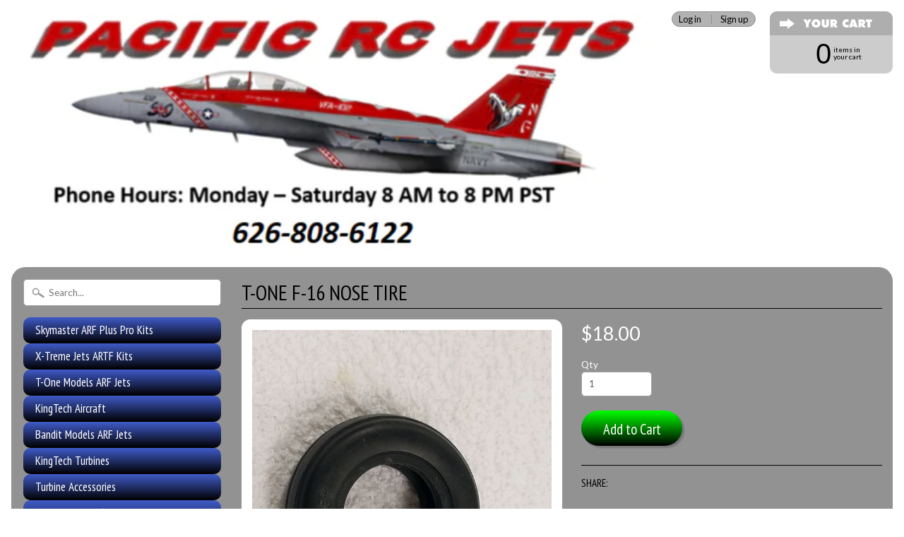

--- FILE ---
content_type: text/html; charset=utf-8
request_url: https://pacificrcjets.com/products/t-one-f-16-nose-tire
body_size: 24502
content:
<!DOCTYPE html>
<!--[if IE 8]> <html class="no-js lt-ie9" lang="en" > <![endif]-->
<!--[if gt IE 8]><!--> <html class="no-js" lang="en" > <!--<![endif]-->
<head>
<meta charset="utf-8" />
<meta http-equiv="X-UA-Compatible" content="IE=edge" />  

<meta name="viewport" content="width=device-width, initial-scale=1.0">


  
  
  <link href="//fonts.googleapis.com/css?family=Lato:400,700" rel="stylesheet" type="text/css" media="all" />


  
    
    
    <link href="//fonts.googleapis.com/css?family=PT+Sans+Narrow:400,700" rel="stylesheet" type="text/css" media="all" />
  

   
  
<link rel="shortcut icon" href="//pacificrcjets.com/cdn/shop/t/30/assets/favicon.png?v=176089687083295385161650400719" />
<link rel="apple-touch-icon-precomposed" href="//pacificrcjets.com/cdn/shop/t/30/assets/favicon-152.png?v=58944261454521959681650400717" />  


    <title>T-One F-16 Nose Tire | Pacific RC Jets</title> 





	<meta name="description" content="T-One F-16 Nose Tire  " />



<link rel="canonical" href="https://pacificrcjets.com/products/t-one-f-16-nose-tire" /> 


  <meta property="og:type" content="product">
  <meta property="og:title" content="T-One F-16 Nose Tire">
  
  <meta property="og:image" content="http://pacificrcjets.com/cdn/shop/files/IMG_1317_d574943e-de55-4021-b946-6d165da2f1b8_grande.jpg?v=1703220022">
  <meta property="og:image:secure_url" content="https://pacificrcjets.com/cdn/shop/files/IMG_1317_d574943e-de55-4021-b946-6d165da2f1b8_grande.jpg?v=1703220022">
  
  <meta property="og:image" content="http://pacificrcjets.com/cdn/shop/files/IMG_1317_407be62a-f602-4ddf-80fd-6a5c2c88092d_grande.jpg?v=1703220022">
  <meta property="og:image:secure_url" content="https://pacificrcjets.com/cdn/shop/files/IMG_1317_407be62a-f602-4ddf-80fd-6a5c2c88092d_grande.jpg?v=1703220022">
  
  <meta property="og:price:amount" content="18.00">
  <meta property="og:price:currency" content="USD">


  <meta property="og:description" content="T-One F-16 Nose Tire  ">

  <meta property="og:url" content="https://pacificrcjets.com/products/t-one-f-16-nose-tire">
  <meta property="og:site_name" content="Pacific RC Jets">





  <meta name="twitter:site" content="@shopify">


  <meta name="twitter:card" content="product">
  <meta name="twitter:title" content="T-One F-16 Nose Tire">
  <meta name="twitter:description" content="T-One F-16 Nose Tire
 ">
  <meta name="twitter:image" content="https://pacificrcjets.com/cdn/shop/files/IMG_1317_d574943e-de55-4021-b946-6d165da2f1b8_medium.jpg?v=1703220022">
  <meta name="twitter:image:width" content="240">
  <meta name="twitter:image:height" content="240">
  <meta name="twitter:label1" content="Price">
  
  <meta name="twitter:data1" content="$18.00 USD">
  
  <meta name="twitter:label2" content="Brand">
  <meta name="twitter:data2" content="T-One Models">
  


<link href="//pacificrcjets.com/cdn/shop/t/30/assets/styles.scss.css?v=178165683961670903661696304678" rel="stylesheet" type="text/css" media="all" />  

<script type="text/javascript" src="//ajax.googleapis.com/ajax/libs/jquery/1.12.0/jquery.min.js"></script>

<script src="//pacificrcjets.com/cdn/shop/t/30/assets/shop.js?v=135775632264614860291753095386" type="text/javascript"></script> 



<script src="//pacificrcjets.com/cdn/shopifycloud/storefront/assets/themes_support/option_selection-b017cd28.js" type="text/javascript"></script>

<!--[if lt IE 9]>
<script src="//html5shim.googlecode.com/svn/trunk/html5.js"></script>
<![endif]-->  
<!--   JS for custom variants ATC -->
  <script src="//pacificrcjets.com/cdn/shop/t/30/assets/customVariantFormJS.js?v=55599802127255802701652159921" type="text/javascript"></script>
<!--  end JS for custom variants ATC -->
  
<script>window.performance && window.performance.mark && window.performance.mark('shopify.content_for_header.start');</script><meta id="shopify-digital-wallet" name="shopify-digital-wallet" content="/12542471/digital_wallets/dialog">
<meta name="shopify-checkout-api-token" content="6a02a77c1fe4bf6936a3a90bbb0908e7">
<meta id="in-context-paypal-metadata" data-shop-id="12542471" data-venmo-supported="false" data-environment="production" data-locale="en_US" data-paypal-v4="true" data-currency="USD">
<link rel="alternate" type="application/json+oembed" href="https://pacificrcjets.com/products/t-one-f-16-nose-tire.oembed">
<script async="async" src="/checkouts/internal/preloads.js?locale=en-US"></script>
<script id="shopify-features" type="application/json">{"accessToken":"6a02a77c1fe4bf6936a3a90bbb0908e7","betas":["rich-media-storefront-analytics"],"domain":"pacificrcjets.com","predictiveSearch":true,"shopId":12542471,"locale":"en"}</script>
<script>var Shopify = Shopify || {};
Shopify.shop = "skymaster-usa.myshopify.com";
Shopify.locale = "en";
Shopify.currency = {"active":"USD","rate":"1.0"};
Shopify.country = "US";
Shopify.theme = {"name":"C2- Sunrise","id":129698627756,"schema_name":null,"schema_version":null,"theme_store_id":57,"role":"main"};
Shopify.theme.handle = "null";
Shopify.theme.style = {"id":null,"handle":null};
Shopify.cdnHost = "pacificrcjets.com/cdn";
Shopify.routes = Shopify.routes || {};
Shopify.routes.root = "/";</script>
<script type="module">!function(o){(o.Shopify=o.Shopify||{}).modules=!0}(window);</script>
<script>!function(o){function n(){var o=[];function n(){o.push(Array.prototype.slice.apply(arguments))}return n.q=o,n}var t=o.Shopify=o.Shopify||{};t.loadFeatures=n(),t.autoloadFeatures=n()}(window);</script>
<script id="shop-js-analytics" type="application/json">{"pageType":"product"}</script>
<script defer="defer" async type="module" src="//pacificrcjets.com/cdn/shopifycloud/shop-js/modules/v2/client.init-shop-cart-sync_C5BV16lS.en.esm.js"></script>
<script defer="defer" async type="module" src="//pacificrcjets.com/cdn/shopifycloud/shop-js/modules/v2/chunk.common_CygWptCX.esm.js"></script>
<script type="module">
  await import("//pacificrcjets.com/cdn/shopifycloud/shop-js/modules/v2/client.init-shop-cart-sync_C5BV16lS.en.esm.js");
await import("//pacificrcjets.com/cdn/shopifycloud/shop-js/modules/v2/chunk.common_CygWptCX.esm.js");

  window.Shopify.SignInWithShop?.initShopCartSync?.({"fedCMEnabled":true,"windoidEnabled":true});

</script>
<script>(function() {
  var isLoaded = false;
  function asyncLoad() {
    if (isLoaded) return;
    isLoaded = true;
    var urls = ["\/\/www.powr.io\/powr.js?powr-token=skymaster-usa.myshopify.com\u0026external-type=shopify\u0026shop=skymaster-usa.myshopify.com"];
    for (var i = 0; i < urls.length; i++) {
      var s = document.createElement('script');
      s.type = 'text/javascript';
      s.async = true;
      s.src = urls[i];
      var x = document.getElementsByTagName('script')[0];
      x.parentNode.insertBefore(s, x);
    }
  };
  if(window.attachEvent) {
    window.attachEvent('onload', asyncLoad);
  } else {
    window.addEventListener('load', asyncLoad, false);
  }
})();</script>
<script id="__st">var __st={"a":12542471,"offset":-21600,"reqid":"1de65b86-d023-4696-902d-467c91f1215e-1768691123","pageurl":"pacificrcjets.com\/products\/t-one-f-16-nose-tire","u":"6db8a2ade146","p":"product","rtyp":"product","rid":7758570881196};</script>
<script>window.ShopifyPaypalV4VisibilityTracking = true;</script>
<script id="captcha-bootstrap">!function(){'use strict';const t='contact',e='account',n='new_comment',o=[[t,t],['blogs',n],['comments',n],[t,'customer']],c=[[e,'customer_login'],[e,'guest_login'],[e,'recover_customer_password'],[e,'create_customer']],r=t=>t.map((([t,e])=>`form[action*='/${t}']:not([data-nocaptcha='true']) input[name='form_type'][value='${e}']`)).join(','),a=t=>()=>t?[...document.querySelectorAll(t)].map((t=>t.form)):[];function s(){const t=[...o],e=r(t);return a(e)}const i='password',u='form_key',d=['recaptcha-v3-token','g-recaptcha-response','h-captcha-response',i],f=()=>{try{return window.sessionStorage}catch{return}},m='__shopify_v',_=t=>t.elements[u];function p(t,e,n=!1){try{const o=window.sessionStorage,c=JSON.parse(o.getItem(e)),{data:r}=function(t){const{data:e,action:n}=t;return t[m]||n?{data:e,action:n}:{data:t,action:n}}(c);for(const[e,n]of Object.entries(r))t.elements[e]&&(t.elements[e].value=n);n&&o.removeItem(e)}catch(o){console.error('form repopulation failed',{error:o})}}const l='form_type',E='cptcha';function T(t){t.dataset[E]=!0}const w=window,h=w.document,L='Shopify',v='ce_forms',y='captcha';let A=!1;((t,e)=>{const n=(g='f06e6c50-85a8-45c8-87d0-21a2b65856fe',I='https://cdn.shopify.com/shopifycloud/storefront-forms-hcaptcha/ce_storefront_forms_captcha_hcaptcha.v1.5.2.iife.js',D={infoText:'Protected by hCaptcha',privacyText:'Privacy',termsText:'Terms'},(t,e,n)=>{const o=w[L][v],c=o.bindForm;if(c)return c(t,g,e,D).then(n);var r;o.q.push([[t,g,e,D],n]),r=I,A||(h.body.append(Object.assign(h.createElement('script'),{id:'captcha-provider',async:!0,src:r})),A=!0)});var g,I,D;w[L]=w[L]||{},w[L][v]=w[L][v]||{},w[L][v].q=[],w[L][y]=w[L][y]||{},w[L][y].protect=function(t,e){n(t,void 0,e),T(t)},Object.freeze(w[L][y]),function(t,e,n,w,h,L){const[v,y,A,g]=function(t,e,n){const i=e?o:[],u=t?c:[],d=[...i,...u],f=r(d),m=r(i),_=r(d.filter((([t,e])=>n.includes(e))));return[a(f),a(m),a(_),s()]}(w,h,L),I=t=>{const e=t.target;return e instanceof HTMLFormElement?e:e&&e.form},D=t=>v().includes(t);t.addEventListener('submit',(t=>{const e=I(t);if(!e)return;const n=D(e)&&!e.dataset.hcaptchaBound&&!e.dataset.recaptchaBound,o=_(e),c=g().includes(e)&&(!o||!o.value);(n||c)&&t.preventDefault(),c&&!n&&(function(t){try{if(!f())return;!function(t){const e=f();if(!e)return;const n=_(t);if(!n)return;const o=n.value;o&&e.removeItem(o)}(t);const e=Array.from(Array(32),(()=>Math.random().toString(36)[2])).join('');!function(t,e){_(t)||t.append(Object.assign(document.createElement('input'),{type:'hidden',name:u})),t.elements[u].value=e}(t,e),function(t,e){const n=f();if(!n)return;const o=[...t.querySelectorAll(`input[type='${i}']`)].map((({name:t})=>t)),c=[...d,...o],r={};for(const[a,s]of new FormData(t).entries())c.includes(a)||(r[a]=s);n.setItem(e,JSON.stringify({[m]:1,action:t.action,data:r}))}(t,e)}catch(e){console.error('failed to persist form',e)}}(e),e.submit())}));const S=(t,e)=>{t&&!t.dataset[E]&&(n(t,e.some((e=>e===t))),T(t))};for(const o of['focusin','change'])t.addEventListener(o,(t=>{const e=I(t);D(e)&&S(e,y())}));const B=e.get('form_key'),M=e.get(l),P=B&&M;t.addEventListener('DOMContentLoaded',(()=>{const t=y();if(P)for(const e of t)e.elements[l].value===M&&p(e,B);[...new Set([...A(),...v().filter((t=>'true'===t.dataset.shopifyCaptcha))])].forEach((e=>S(e,t)))}))}(h,new URLSearchParams(w.location.search),n,t,e,['guest_login'])})(!0,!0)}();</script>
<script integrity="sha256-4kQ18oKyAcykRKYeNunJcIwy7WH5gtpwJnB7kiuLZ1E=" data-source-attribution="shopify.loadfeatures" defer="defer" src="//pacificrcjets.com/cdn/shopifycloud/storefront/assets/storefront/load_feature-a0a9edcb.js" crossorigin="anonymous"></script>
<script data-source-attribution="shopify.dynamic_checkout.dynamic.init">var Shopify=Shopify||{};Shopify.PaymentButton=Shopify.PaymentButton||{isStorefrontPortableWallets:!0,init:function(){window.Shopify.PaymentButton.init=function(){};var t=document.createElement("script");t.src="https://pacificrcjets.com/cdn/shopifycloud/portable-wallets/latest/portable-wallets.en.js",t.type="module",document.head.appendChild(t)}};
</script>
<script data-source-attribution="shopify.dynamic_checkout.buyer_consent">
  function portableWalletsHideBuyerConsent(e){var t=document.getElementById("shopify-buyer-consent"),n=document.getElementById("shopify-subscription-policy-button");t&&n&&(t.classList.add("hidden"),t.setAttribute("aria-hidden","true"),n.removeEventListener("click",e))}function portableWalletsShowBuyerConsent(e){var t=document.getElementById("shopify-buyer-consent"),n=document.getElementById("shopify-subscription-policy-button");t&&n&&(t.classList.remove("hidden"),t.removeAttribute("aria-hidden"),n.addEventListener("click",e))}window.Shopify?.PaymentButton&&(window.Shopify.PaymentButton.hideBuyerConsent=portableWalletsHideBuyerConsent,window.Shopify.PaymentButton.showBuyerConsent=portableWalletsShowBuyerConsent);
</script>
<script data-source-attribution="shopify.dynamic_checkout.cart.bootstrap">document.addEventListener("DOMContentLoaded",(function(){function t(){return document.querySelector("shopify-accelerated-checkout-cart, shopify-accelerated-checkout")}if(t())Shopify.PaymentButton.init();else{new MutationObserver((function(e,n){t()&&(Shopify.PaymentButton.init(),n.disconnect())})).observe(document.body,{childList:!0,subtree:!0})}}));
</script>
<link id="shopify-accelerated-checkout-styles" rel="stylesheet" media="screen" href="https://pacificrcjets.com/cdn/shopifycloud/portable-wallets/latest/accelerated-checkout-backwards-compat.css" crossorigin="anonymous">
<style id="shopify-accelerated-checkout-cart">
        #shopify-buyer-consent {
  margin-top: 1em;
  display: inline-block;
  width: 100%;
}

#shopify-buyer-consent.hidden {
  display: none;
}

#shopify-subscription-policy-button {
  background: none;
  border: none;
  padding: 0;
  text-decoration: underline;
  font-size: inherit;
  cursor: pointer;
}

#shopify-subscription-policy-button::before {
  box-shadow: none;
}

      </style>

<script>window.performance && window.performance.mark && window.performance.mark('shopify.content_for_header.end');</script>
<link href="https://monorail-edge.shopifysvc.com" rel="dns-prefetch">
<script>(function(){if ("sendBeacon" in navigator && "performance" in window) {try {var session_token_from_headers = performance.getEntriesByType('navigation')[0].serverTiming.find(x => x.name == '_s').description;} catch {var session_token_from_headers = undefined;}var session_cookie_matches = document.cookie.match(/_shopify_s=([^;]*)/);var session_token_from_cookie = session_cookie_matches && session_cookie_matches.length === 2 ? session_cookie_matches[1] : "";var session_token = session_token_from_headers || session_token_from_cookie || "";function handle_abandonment_event(e) {var entries = performance.getEntries().filter(function(entry) {return /monorail-edge.shopifysvc.com/.test(entry.name);});if (!window.abandonment_tracked && entries.length === 0) {window.abandonment_tracked = true;var currentMs = Date.now();var navigation_start = performance.timing.navigationStart;var payload = {shop_id: 12542471,url: window.location.href,navigation_start,duration: currentMs - navigation_start,session_token,page_type: "product"};window.navigator.sendBeacon("https://monorail-edge.shopifysvc.com/v1/produce", JSON.stringify({schema_id: "online_store_buyer_site_abandonment/1.1",payload: payload,metadata: {event_created_at_ms: currentMs,event_sent_at_ms: currentMs}}));}}window.addEventListener('pagehide', handle_abandonment_event);}}());</script>
<script id="web-pixels-manager-setup">(function e(e,d,r,n,o){if(void 0===o&&(o={}),!Boolean(null===(a=null===(i=window.Shopify)||void 0===i?void 0:i.analytics)||void 0===a?void 0:a.replayQueue)){var i,a;window.Shopify=window.Shopify||{};var t=window.Shopify;t.analytics=t.analytics||{};var s=t.analytics;s.replayQueue=[],s.publish=function(e,d,r){return s.replayQueue.push([e,d,r]),!0};try{self.performance.mark("wpm:start")}catch(e){}var l=function(){var e={modern:/Edge?\/(1{2}[4-9]|1[2-9]\d|[2-9]\d{2}|\d{4,})\.\d+(\.\d+|)|Firefox\/(1{2}[4-9]|1[2-9]\d|[2-9]\d{2}|\d{4,})\.\d+(\.\d+|)|Chrom(ium|e)\/(9{2}|\d{3,})\.\d+(\.\d+|)|(Maci|X1{2}).+ Version\/(15\.\d+|(1[6-9]|[2-9]\d|\d{3,})\.\d+)([,.]\d+|)( \(\w+\)|)( Mobile\/\w+|) Safari\/|Chrome.+OPR\/(9{2}|\d{3,})\.\d+\.\d+|(CPU[ +]OS|iPhone[ +]OS|CPU[ +]iPhone|CPU IPhone OS|CPU iPad OS)[ +]+(15[._]\d+|(1[6-9]|[2-9]\d|\d{3,})[._]\d+)([._]\d+|)|Android:?[ /-](13[3-9]|1[4-9]\d|[2-9]\d{2}|\d{4,})(\.\d+|)(\.\d+|)|Android.+Firefox\/(13[5-9]|1[4-9]\d|[2-9]\d{2}|\d{4,})\.\d+(\.\d+|)|Android.+Chrom(ium|e)\/(13[3-9]|1[4-9]\d|[2-9]\d{2}|\d{4,})\.\d+(\.\d+|)|SamsungBrowser\/([2-9]\d|\d{3,})\.\d+/,legacy:/Edge?\/(1[6-9]|[2-9]\d|\d{3,})\.\d+(\.\d+|)|Firefox\/(5[4-9]|[6-9]\d|\d{3,})\.\d+(\.\d+|)|Chrom(ium|e)\/(5[1-9]|[6-9]\d|\d{3,})\.\d+(\.\d+|)([\d.]+$|.*Safari\/(?![\d.]+ Edge\/[\d.]+$))|(Maci|X1{2}).+ Version\/(10\.\d+|(1[1-9]|[2-9]\d|\d{3,})\.\d+)([,.]\d+|)( \(\w+\)|)( Mobile\/\w+|) Safari\/|Chrome.+OPR\/(3[89]|[4-9]\d|\d{3,})\.\d+\.\d+|(CPU[ +]OS|iPhone[ +]OS|CPU[ +]iPhone|CPU IPhone OS|CPU iPad OS)[ +]+(10[._]\d+|(1[1-9]|[2-9]\d|\d{3,})[._]\d+)([._]\d+|)|Android:?[ /-](13[3-9]|1[4-9]\d|[2-9]\d{2}|\d{4,})(\.\d+|)(\.\d+|)|Mobile Safari.+OPR\/([89]\d|\d{3,})\.\d+\.\d+|Android.+Firefox\/(13[5-9]|1[4-9]\d|[2-9]\d{2}|\d{4,})\.\d+(\.\d+|)|Android.+Chrom(ium|e)\/(13[3-9]|1[4-9]\d|[2-9]\d{2}|\d{4,})\.\d+(\.\d+|)|Android.+(UC? ?Browser|UCWEB|U3)[ /]?(15\.([5-9]|\d{2,})|(1[6-9]|[2-9]\d|\d{3,})\.\d+)\.\d+|SamsungBrowser\/(5\.\d+|([6-9]|\d{2,})\.\d+)|Android.+MQ{2}Browser\/(14(\.(9|\d{2,})|)|(1[5-9]|[2-9]\d|\d{3,})(\.\d+|))(\.\d+|)|K[Aa][Ii]OS\/(3\.\d+|([4-9]|\d{2,})\.\d+)(\.\d+|)/},d=e.modern,r=e.legacy,n=navigator.userAgent;return n.match(d)?"modern":n.match(r)?"legacy":"unknown"}(),u="modern"===l?"modern":"legacy",c=(null!=n?n:{modern:"",legacy:""})[u],f=function(e){return[e.baseUrl,"/wpm","/b",e.hashVersion,"modern"===e.buildTarget?"m":"l",".js"].join("")}({baseUrl:d,hashVersion:r,buildTarget:u}),m=function(e){var d=e.version,r=e.bundleTarget,n=e.surface,o=e.pageUrl,i=e.monorailEndpoint;return{emit:function(e){var a=e.status,t=e.errorMsg,s=(new Date).getTime(),l=JSON.stringify({metadata:{event_sent_at_ms:s},events:[{schema_id:"web_pixels_manager_load/3.1",payload:{version:d,bundle_target:r,page_url:o,status:a,surface:n,error_msg:t},metadata:{event_created_at_ms:s}}]});if(!i)return console&&console.warn&&console.warn("[Web Pixels Manager] No Monorail endpoint provided, skipping logging."),!1;try{return self.navigator.sendBeacon.bind(self.navigator)(i,l)}catch(e){}var u=new XMLHttpRequest;try{return u.open("POST",i,!0),u.setRequestHeader("Content-Type","text/plain"),u.send(l),!0}catch(e){return console&&console.warn&&console.warn("[Web Pixels Manager] Got an unhandled error while logging to Monorail."),!1}}}}({version:r,bundleTarget:l,surface:e.surface,pageUrl:self.location.href,monorailEndpoint:e.monorailEndpoint});try{o.browserTarget=l,function(e){var d=e.src,r=e.async,n=void 0===r||r,o=e.onload,i=e.onerror,a=e.sri,t=e.scriptDataAttributes,s=void 0===t?{}:t,l=document.createElement("script"),u=document.querySelector("head"),c=document.querySelector("body");if(l.async=n,l.src=d,a&&(l.integrity=a,l.crossOrigin="anonymous"),s)for(var f in s)if(Object.prototype.hasOwnProperty.call(s,f))try{l.dataset[f]=s[f]}catch(e){}if(o&&l.addEventListener("load",o),i&&l.addEventListener("error",i),u)u.appendChild(l);else{if(!c)throw new Error("Did not find a head or body element to append the script");c.appendChild(l)}}({src:f,async:!0,onload:function(){if(!function(){var e,d;return Boolean(null===(d=null===(e=window.Shopify)||void 0===e?void 0:e.analytics)||void 0===d?void 0:d.initialized)}()){var d=window.webPixelsManager.init(e)||void 0;if(d){var r=window.Shopify.analytics;r.replayQueue.forEach((function(e){var r=e[0],n=e[1],o=e[2];d.publishCustomEvent(r,n,o)})),r.replayQueue=[],r.publish=d.publishCustomEvent,r.visitor=d.visitor,r.initialized=!0}}},onerror:function(){return m.emit({status:"failed",errorMsg:"".concat(f," has failed to load")})},sri:function(e){var d=/^sha384-[A-Za-z0-9+/=]+$/;return"string"==typeof e&&d.test(e)}(c)?c:"",scriptDataAttributes:o}),m.emit({status:"loading"})}catch(e){m.emit({status:"failed",errorMsg:(null==e?void 0:e.message)||"Unknown error"})}}})({shopId: 12542471,storefrontBaseUrl: "https://pacificrcjets.com",extensionsBaseUrl: "https://extensions.shopifycdn.com/cdn/shopifycloud/web-pixels-manager",monorailEndpoint: "https://monorail-edge.shopifysvc.com/unstable/produce_batch",surface: "storefront-renderer",enabledBetaFlags: ["2dca8a86"],webPixelsConfigList: [{"id":"shopify-app-pixel","configuration":"{}","eventPayloadVersion":"v1","runtimeContext":"STRICT","scriptVersion":"0450","apiClientId":"shopify-pixel","type":"APP","privacyPurposes":["ANALYTICS","MARKETING"]},{"id":"shopify-custom-pixel","eventPayloadVersion":"v1","runtimeContext":"LAX","scriptVersion":"0450","apiClientId":"shopify-pixel","type":"CUSTOM","privacyPurposes":["ANALYTICS","MARKETING"]}],isMerchantRequest: false,initData: {"shop":{"name":"Pacific RC Jets","paymentSettings":{"currencyCode":"USD"},"myshopifyDomain":"skymaster-usa.myshopify.com","countryCode":"US","storefrontUrl":"https:\/\/pacificrcjets.com"},"customer":null,"cart":null,"checkout":null,"productVariants":[{"price":{"amount":18.0,"currencyCode":"USD"},"product":{"title":"T-One F-16 Nose Tire","vendor":"T-One Models","id":"7758570881196","untranslatedTitle":"T-One F-16 Nose Tire","url":"\/products\/t-one-f-16-nose-tire","type":"RC JETS"},"id":"42938440548524","image":{"src":"\/\/pacificrcjets.com\/cdn\/shop\/files\/IMG_1317_d574943e-de55-4021-b946-6d165da2f1b8.jpg?v=1703220022"},"sku":"T-One F-16 Nose Tire","title":"Default Title","untranslatedTitle":"Default Title"}],"purchasingCompany":null},},"https://pacificrcjets.com/cdn","fcfee988w5aeb613cpc8e4bc33m6693e112",{"modern":"","legacy":""},{"shopId":"12542471","storefrontBaseUrl":"https:\/\/pacificrcjets.com","extensionBaseUrl":"https:\/\/extensions.shopifycdn.com\/cdn\/shopifycloud\/web-pixels-manager","surface":"storefront-renderer","enabledBetaFlags":"[\"2dca8a86\"]","isMerchantRequest":"false","hashVersion":"fcfee988w5aeb613cpc8e4bc33m6693e112","publish":"custom","events":"[[\"page_viewed\",{}],[\"product_viewed\",{\"productVariant\":{\"price\":{\"amount\":18.0,\"currencyCode\":\"USD\"},\"product\":{\"title\":\"T-One F-16 Nose Tire\",\"vendor\":\"T-One Models\",\"id\":\"7758570881196\",\"untranslatedTitle\":\"T-One F-16 Nose Tire\",\"url\":\"\/products\/t-one-f-16-nose-tire\",\"type\":\"RC JETS\"},\"id\":\"42938440548524\",\"image\":{\"src\":\"\/\/pacificrcjets.com\/cdn\/shop\/files\/IMG_1317_d574943e-de55-4021-b946-6d165da2f1b8.jpg?v=1703220022\"},\"sku\":\"T-One F-16 Nose Tire\",\"title\":\"Default Title\",\"untranslatedTitle\":\"Default Title\"}}]]"});</script><script>
  window.ShopifyAnalytics = window.ShopifyAnalytics || {};
  window.ShopifyAnalytics.meta = window.ShopifyAnalytics.meta || {};
  window.ShopifyAnalytics.meta.currency = 'USD';
  var meta = {"product":{"id":7758570881196,"gid":"gid:\/\/shopify\/Product\/7758570881196","vendor":"T-One Models","type":"RC JETS","handle":"t-one-f-16-nose-tire","variants":[{"id":42938440548524,"price":1800,"name":"T-One F-16 Nose Tire","public_title":null,"sku":"T-One F-16 Nose Tire"}],"remote":false},"page":{"pageType":"product","resourceType":"product","resourceId":7758570881196,"requestId":"1de65b86-d023-4696-902d-467c91f1215e-1768691123"}};
  for (var attr in meta) {
    window.ShopifyAnalytics.meta[attr] = meta[attr];
  }
</script>
<script class="analytics">
  (function () {
    var customDocumentWrite = function(content) {
      var jquery = null;

      if (window.jQuery) {
        jquery = window.jQuery;
      } else if (window.Checkout && window.Checkout.$) {
        jquery = window.Checkout.$;
      }

      if (jquery) {
        jquery('body').append(content);
      }
    };

    var hasLoggedConversion = function(token) {
      if (token) {
        return document.cookie.indexOf('loggedConversion=' + token) !== -1;
      }
      return false;
    }

    var setCookieIfConversion = function(token) {
      if (token) {
        var twoMonthsFromNow = new Date(Date.now());
        twoMonthsFromNow.setMonth(twoMonthsFromNow.getMonth() + 2);

        document.cookie = 'loggedConversion=' + token + '; expires=' + twoMonthsFromNow;
      }
    }

    var trekkie = window.ShopifyAnalytics.lib = window.trekkie = window.trekkie || [];
    if (trekkie.integrations) {
      return;
    }
    trekkie.methods = [
      'identify',
      'page',
      'ready',
      'track',
      'trackForm',
      'trackLink'
    ];
    trekkie.factory = function(method) {
      return function() {
        var args = Array.prototype.slice.call(arguments);
        args.unshift(method);
        trekkie.push(args);
        return trekkie;
      };
    };
    for (var i = 0; i < trekkie.methods.length; i++) {
      var key = trekkie.methods[i];
      trekkie[key] = trekkie.factory(key);
    }
    trekkie.load = function(config) {
      trekkie.config = config || {};
      trekkie.config.initialDocumentCookie = document.cookie;
      var first = document.getElementsByTagName('script')[0];
      var script = document.createElement('script');
      script.type = 'text/javascript';
      script.onerror = function(e) {
        var scriptFallback = document.createElement('script');
        scriptFallback.type = 'text/javascript';
        scriptFallback.onerror = function(error) {
                var Monorail = {
      produce: function produce(monorailDomain, schemaId, payload) {
        var currentMs = new Date().getTime();
        var event = {
          schema_id: schemaId,
          payload: payload,
          metadata: {
            event_created_at_ms: currentMs,
            event_sent_at_ms: currentMs
          }
        };
        return Monorail.sendRequest("https://" + monorailDomain + "/v1/produce", JSON.stringify(event));
      },
      sendRequest: function sendRequest(endpointUrl, payload) {
        // Try the sendBeacon API
        if (window && window.navigator && typeof window.navigator.sendBeacon === 'function' && typeof window.Blob === 'function' && !Monorail.isIos12()) {
          var blobData = new window.Blob([payload], {
            type: 'text/plain'
          });

          if (window.navigator.sendBeacon(endpointUrl, blobData)) {
            return true;
          } // sendBeacon was not successful

        } // XHR beacon

        var xhr = new XMLHttpRequest();

        try {
          xhr.open('POST', endpointUrl);
          xhr.setRequestHeader('Content-Type', 'text/plain');
          xhr.send(payload);
        } catch (e) {
          console.log(e);
        }

        return false;
      },
      isIos12: function isIos12() {
        return window.navigator.userAgent.lastIndexOf('iPhone; CPU iPhone OS 12_') !== -1 || window.navigator.userAgent.lastIndexOf('iPad; CPU OS 12_') !== -1;
      }
    };
    Monorail.produce('monorail-edge.shopifysvc.com',
      'trekkie_storefront_load_errors/1.1',
      {shop_id: 12542471,
      theme_id: 129698627756,
      app_name: "storefront",
      context_url: window.location.href,
      source_url: "//pacificrcjets.com/cdn/s/trekkie.storefront.cd680fe47e6c39ca5d5df5f0a32d569bc48c0f27.min.js"});

        };
        scriptFallback.async = true;
        scriptFallback.src = '//pacificrcjets.com/cdn/s/trekkie.storefront.cd680fe47e6c39ca5d5df5f0a32d569bc48c0f27.min.js';
        first.parentNode.insertBefore(scriptFallback, first);
      };
      script.async = true;
      script.src = '//pacificrcjets.com/cdn/s/trekkie.storefront.cd680fe47e6c39ca5d5df5f0a32d569bc48c0f27.min.js';
      first.parentNode.insertBefore(script, first);
    };
    trekkie.load(
      {"Trekkie":{"appName":"storefront","development":false,"defaultAttributes":{"shopId":12542471,"isMerchantRequest":null,"themeId":129698627756,"themeCityHash":"944447657660246615","contentLanguage":"en","currency":"USD","eventMetadataId":"d0cb44fb-d68a-4853-aed4-9477994a0e96"},"isServerSideCookieWritingEnabled":true,"monorailRegion":"shop_domain","enabledBetaFlags":["65f19447"]},"Session Attribution":{},"S2S":{"facebookCapiEnabled":false,"source":"trekkie-storefront-renderer","apiClientId":580111}}
    );

    var loaded = false;
    trekkie.ready(function() {
      if (loaded) return;
      loaded = true;

      window.ShopifyAnalytics.lib = window.trekkie;

      var originalDocumentWrite = document.write;
      document.write = customDocumentWrite;
      try { window.ShopifyAnalytics.merchantGoogleAnalytics.call(this); } catch(error) {};
      document.write = originalDocumentWrite;

      window.ShopifyAnalytics.lib.page(null,{"pageType":"product","resourceType":"product","resourceId":7758570881196,"requestId":"1de65b86-d023-4696-902d-467c91f1215e-1768691123","shopifyEmitted":true});

      var match = window.location.pathname.match(/checkouts\/(.+)\/(thank_you|post_purchase)/)
      var token = match? match[1]: undefined;
      if (!hasLoggedConversion(token)) {
        setCookieIfConversion(token);
        window.ShopifyAnalytics.lib.track("Viewed Product",{"currency":"USD","variantId":42938440548524,"productId":7758570881196,"productGid":"gid:\/\/shopify\/Product\/7758570881196","name":"T-One F-16 Nose Tire","price":"18.00","sku":"T-One F-16 Nose Tire","brand":"T-One Models","variant":null,"category":"RC JETS","nonInteraction":true,"remote":false},undefined,undefined,{"shopifyEmitted":true});
      window.ShopifyAnalytics.lib.track("monorail:\/\/trekkie_storefront_viewed_product\/1.1",{"currency":"USD","variantId":42938440548524,"productId":7758570881196,"productGid":"gid:\/\/shopify\/Product\/7758570881196","name":"T-One F-16 Nose Tire","price":"18.00","sku":"T-One F-16 Nose Tire","brand":"T-One Models","variant":null,"category":"RC JETS","nonInteraction":true,"remote":false,"referer":"https:\/\/pacificrcjets.com\/products\/t-one-f-16-nose-tire"});
      }
    });


        var eventsListenerScript = document.createElement('script');
        eventsListenerScript.async = true;
        eventsListenerScript.src = "//pacificrcjets.com/cdn/shopifycloud/storefront/assets/shop_events_listener-3da45d37.js";
        document.getElementsByTagName('head')[0].appendChild(eventsListenerScript);

})();</script>
<script
  defer
  src="https://pacificrcjets.com/cdn/shopifycloud/perf-kit/shopify-perf-kit-3.0.4.min.js"
  data-application="storefront-renderer"
  data-shop-id="12542471"
  data-render-region="gcp-us-central1"
  data-page-type="product"
  data-theme-instance-id="129698627756"
  data-theme-name=""
  data-theme-version=""
  data-monorail-region="shop_domain"
  data-resource-timing-sampling-rate="10"
  data-shs="true"
  data-shs-beacon="true"
  data-shs-export-with-fetch="true"
  data-shs-logs-sample-rate="1"
  data-shs-beacon-endpoint="https://pacificrcjets.com/api/collect"
></script>
</head>

<body id="product" data-curr-format="${{amount}}" data-shop-currency="USD">
   <div id="site-wrap">
      <header id="header" class="clearfix">	
         <div class="row clearfix">
            <div class="logo">
                  
                <a class="newfont" href="/" title="Pacific RC Jets">
                  
                     <img src="//pacificrcjets.com/cdn/shop/t/30/assets/logo.png?v=157942611271551609301688500463" alt="Pacific RC Jets" />
                  
                </a>
                               
            </div>
            
           
           
            
            <div class="login-top hide-mobile">
                     
                          <a href="/account/login">Log in</a> | <a href="/account/register">Sign up</a>
                                 
            </div>
                       

            <div class="cart-info hide-mobile">
               <a href="/cart"><em>0</em> <span>items in your cart</span></a>
            </div>
         </div>

         

         <nav class="off-canvas-navigation show-mobile newfont">
            <a href="#menu" class="menu-button">Menu</a>			
            
               <a href="/account" class="">Account</a>			
            
            <a class="cart-info" href="/cart" class="">Cart</a>			
         </nav> 
      </header>

   <div id="content">
      <section role="complementary" id="sidebar">
   <nav role="navigation" id="menu">
      <form method="get" action="/search" class="search-form">
			<fieldset>
			<input type="text" placeholder="Search..." name="q" id="search-input">
			<button type="submit" class="button">Search</button>
			</fieldset>
		</form>          
      
      
      <ul id="side-menu">
        

         
	

      
      
         <li>
            <a class="newfont" href="/collections/skymaster-arf-plus-pro-kits">Skymaster ARF Plus Pro Kits</a>
         </li>
      
   
      
      
         <li>
            <a class="newfont" href="/collections/x-treme-kits">X-Treme Jets ARTF Kits</a>
         </li>
      
   
      
      
         <li>
            <a class="newfont" href="/collections/t-one-models">T-One Models ARF Jets</a>
         </li>
      
   
      
      
         <li>
            <a class="newfont" href="/collections/accutorq-premium-hv-servos">KingTech Aircraft </a>
         </li>
      
   
      
      
         <li>
            <a class="newfont" href="/collections/bandit-models-arf-jets">Bandit Models ARF Jets</a>
         </li>
      
   
      
      
         <li>
            <a class="newfont" href="/collections/kingtech-turbines">KingTech Turbines</a>
         </li>
      
   
      
      
         <li>
            <a class="newfont" href="/collections/turbine-accessories">Turbine Accessories</a>
         </li>
      
   
      
      
         <li>
            <a class="newfont" href="/collections/x20s-2-4-900mhz-dual-band-radio-systems-receivers">FrSky X20S 2.4/900MHZ Dual Band Radio &amp; Receivers</a>
         </li>
      
   
      
      
         <li>
            <a class="newfont" href="/collections/advanced-radio-products">Advanced Radio Products</a>
         </li>
      
   
      
      
         <li>
            <a class="newfont" href="/collections/skymaster-x-treme-jets-accessories">Electronic Accessories</a>
         </li>
      
   
      
      
         <li>
            <a class="newfont" href="/collections/prcj-air-systems-accessories">Air Systems Accessories</a>
         </li>
      
   
      
      
         <li>
            <a class="newfont" href="/collections/fuel-system-accessories">Fuel System Accessories</a>
         </li>
      
   
      
      
         <li>
            <a class="newfont" href="/collections/pisco-fuel-air-products">Pisco Fuel &amp; Air Products</a>
         </li>
      
   
      
      
         <li>
            <a class="newfont" href="/collections/wheels-brakes-tires-and-other-gear-accessories">Wheels/Brakes/Tires and Other Gear Accessories</a>
         </li>
      
   
      
      
         <li>
            <a class="newfont" href="/collections/tools-adhesives-and-building-supplies">Advanced CG Stand / Building &amp; Display Stands</a>
         </li>
      
   
      
      
         <li>
            <a class="newfont" href="/collections/tools-adhesives-and-building-supplies">ZAP Adhesives and Building Supplies</a>
         </li>
      
   
      
      
         <li class="has-sub level-1">
           <a class="newfont top-link" href="/pages/prcj-team-pilots-and-reps">PRCJ Team Pilots and Reps</a>
            <ul class="animated">
            
               
               
                  <li class="has-sub level-2">
                     <a class="top-link" href="/pages/prcj-team-pilots-and-reps">PRCJ Team Pilots and Reps</a>
                     <ul>
                     
                        <li>
                           <a href="/pages/prcj-team-pilots-and-reps" title="">PRCJ Team Pilots and Reps</a>
                        </li>
                     
                     </ul>
                  </li>
               
                    
            </ul>
         </li>
      
   
      
      
         <li>
            <a class="newfont" href="/collections/prcj-apparel">PRCJ APPAREL AND GOODIES</a>
         </li>
      
   
      
      
         <li>
            <a class="newfont" href="/pages/prcj-photo-gallery">PRCJ (Photo Gallery)</a>
         </li>
      
   
      
      
         <li>
            <a class="newfont" href="/pages/about-us">About Us/Terms and conditions</a>
         </li>
      
   





   <div class="hide show-mobile">
   
      
      
         <li class="has-sub level-1">
           <a class="newfont top-link" href="/pages/prcj-team-pilots-and-reps">PRCJ Team Pilots and Reps</a>
            <ul class="animated">
            
               
               
                  <li class="has-sub level-2">
                     <a class="top-link" href="/pages/prcj-team-pilots-and-reps">PRCJ Team Pilots and Reps</a>
                     <ul>
                     
                        <li>
                           <a href="/pages/prcj-team-pilots-and-reps" title="">PRCJ Team Pilots and Reps</a>
                        </li>
                     
                     </ul>
                  </li>
               
                    
            </ul>
         </li>
      
   
   </div>
 









          

         
                  
         
         
         </ul>         
            
	</nav>
   
   
   <aside class="social-links">
      <h3> 626-808-6122 Email: dirk@pacificrcjets.com </h3>
       <a href="https://twitter.com/shopify" title="Twitter"><img src="//pacificrcjets.com/cdn/shop/t/30/assets/icon-twitter.png?v=93782807215285438661650400737" alt="Twitter" /></a>
      <a href="https://www.facebook.com/shopify" title="Facebook"><img src="//pacificrcjets.com/cdn/shop/t/30/assets/icon-facebook.png?v=45489283400407693301650400730" alt="Facebook" /></a>          
      <a href="https://www.pinterest.com/shopify" title="Pinterest"><img src="//pacificrcjets.com/cdn/shop/t/30/assets/icon-pinterest.png?v=80757410977697932111650400734" alt="Pinterest" /></a>                              
      
                  
                
          
                  
      <a href="https://instagram.com/shopify" title="Instagram"><img src="//pacificrcjets.com/cdn/shop/t/30/assets/icon-instagram.png?v=20053240546488737121650400732" alt="Instagram" /></a>              
                 
                       
        
   </aside>
   



      

   
   
   
   <aside class="top-sellers">
      <h3>Popular products</h3>
      <ul>
      
         
            <li>
            <a href="/products/ar-smooth-flight-and-gyro-system" title="AR Smooth Flight ARXL and Gyro System with sequencing (Supports Multi Systems Protocal-Jeti, Futaba, JR, Graupner, Spektrum)"><img src="//pacificrcjets.com/cdn/shop/products/0002093_smoothflite-arxl_medium.jpg?v=1565317771" alt="AR Smooth Flight ARXL and Gyro System with sequencing (Supports Multi Systems Protocal-Jeti, Futaba, JR, Graupner, Spektrum)" />
            <span class="top-title">AR Smooth Flight ARXL and Gyro System with sequencing (Supports Multi Systems Protocal-Jeti, Futaba, JR, Graupner, Spektrum)
            <i>
            
               
                  $495.00
               
                        
            </i>
            </span></a>
            </li>
         
            <li>
            <a href="/products/ar-smooth-flight-16" title="AR SmoothFlight 16 Multi Protocol: Spektrum, JR, Jeti, Futaba, Graupner, PB, FrSky"><img src="//pacificrcjets.com/cdn/shop/products/0002656_smooth-flite-16_medium.jpg?v=1597281028" alt="AR SmoothFlight 16 Multi Protocol: Spektrum, JR, Jeti, Futaba, Graupner, PB, FrSky" />
            <span class="top-title">AR SmoothFlight 16 Multi Protocol: Spektrum, JR, Jeti, Futaba, Graupner, PB, FrSky
            <i>
            
               
                  $385.00
               
                        
            </i>
            </span></a>
            </li>
         
            <li>
            <a href="/products/sf20-pro-20-channel-gyro-power-expander" title="SF20 Pro 20 Channel Gyro Power Expande"><img src="//pacificrcjets.com/cdn/shop/files/sf20_medium.jpg?v=1740051173" alt="SF20 Pro 20 Channel Gyro Power Expande" />
            <span class="top-title">SF20 Pro 20 Channel Gyro Power Expande
            <i>
            
               Sorry, this item is out of stock
                        
            </i>
            </span></a>
            </li>
         
            <li>
            <a href="/products/sf10-pro-intelligent-gyro-system" title="SF10 Pro Intelligent Gyro System"><img src="//pacificrcjets.com/cdn/shop/files/AR2_a241afca-68f7-4970-9b24-2aed46e2e553_medium.jpg?v=1733538682" alt="SF10 Pro Intelligent Gyro System" />
            <span class="top-title">SF10 Pro Intelligent Gyro System
            <i>
            
               
                  $10.00
               
                        
            </i>
            </span></a>
            </li>
         
            <li>
            <a href="/products/ar-sr10-gyro-pro-mount" title="AR SF10 Gyro Pro Mount"><img src="//pacificrcjets.com/cdn/shop/files/sfpromount_4f3beb16-7157-4446-ac43-06fe8ec8d0ab_medium.jpg?v=1741356228" alt="AR SF10 Gyro Pro Mount" />
            <span class="top-title">AR SF10 Gyro Pro Mount
            <i>
            
               
                  $10.00
               
                        
            </i>
            </span></a>
            </li>
         
            <li>
            <a href="/products/ar-screen-mount" title="AR Smart Screen Mount"><img src="//pacificrcjets.com/cdn/shop/files/IMG_9206_f39719cd-cc8e-4384-9a9b-7ea2de7f6474_medium.jpg?v=1741356139" alt="AR Smart Screen Mount" />
            <span class="top-title">AR Smart Screen Mount
            <i>
            
               
                  $13.00
               
                        
            </i>
            </span></a>
            </li>
         
            <li>
            <a href="/products/q-switch" title="Q-SWITCH"><img src="//pacificrcjets.com/cdn/shop/files/0002619_turbine-and-gas-model-q-switch_1000_medium.jpg?v=1740179010" alt="Q-SWITCH" />
            <span class="top-title">Q-SWITCH
            <i>
            
               
                  $124.00
               
                        
            </i>
            </span></a>
            </li>
         
            <li>
            <a href="/products/ar-dual-battery-t-switch-telemetry-switch" title="AR Dual Battery T-Switch (Telemetry Switch)"><img src="//pacificrcjets.com/cdn/shop/files/0002811_ar-t-switch-telemetry-switch_105_medium.jpg?v=1749825636" alt="AR Dual Battery T-Switch (Telemetry Switch)" />
            <span class="top-title">AR Dual Battery T-Switch (Telemetry Switch)
            <i>
            
               Sorry, this item is out of stock
                        
            </i>
            </span></a>
            </li>
         
            <li>
            <a href="/products/ar-dual-battery-backer-multi-switch" title="AR Dual Battery Backer Multi-Switch"><img src="//pacificrcjets.com/cdn/shop/files/0002379_ar-multi-switch_medium.webp?v=1723771260" alt="AR Dual Battery Backer Multi-Switch" />
            <span class="top-title">AR Dual Battery Backer Multi-Switch
            <i>
            
               
                  $69.95
               
                        
            </i>
            </span></a>
            </li>
         
            <li>
            <a href="/products/ar-li-3k-smart-battery" title="AR LI+ 3K SMART BATTERY 7.4V Lion 2S"><img src="//pacificrcjets.com/cdn/shop/files/0003953_ar-li-3k-smart-battery_1000_medium.jpg?v=1700250293" alt="AR LI+ 3K SMART BATTERY 7.4V Lion 2S" />
            <span class="top-title">AR LI+ 3K SMART BATTERY 7.4V Lion 2S
            <i>
            
               
                  $8.95
               
                        
            </i>
            </span></a>
            </li>
         
		      
      </ul>
   </aside>
   
   
</section>         
      <section role="main" id="main"> 
         
   
   
   
       

         
         
<div itemscope itemtype="http://schema.org/Product" id="prod-7758570881196" class="clearfix">
   <meta itemprop="url" content="https://pacificrcjets.com/products/t-one-f-16-nose-tire" />
   <meta itemprop="image" content="//pacificrcjets.com/cdn/shop/files/IMG_1317_d574943e-de55-4021-b946-6d165da2f1b8_grande.jpg?v=1703220022" />
  
   <h1 class="page-title" itemprop="name">T-One F-16 Nose Tire</h1>   
  
  <div class="product-info-wrapper">
   <div id="product-images" class="clearfix multi-image">
      
      <a id="product-shot" class="productimage" data-image-id="36110606663852" href="//pacificrcjets.com/cdn/shop/files/IMG_1317_d574943e-de55-4021-b946-6d165da2f1b8.jpg?v=1703220022">
         <img src="//pacificrcjets.com/cdn/shop/files/IMG_1317_d574943e-de55-4021-b946-6d165da2f1b8.jpg?v=1703220022" alt="T-One F-16 Nose Tire" />
         
         <span class="icon-magnifier"></span>
      </a>

      <div id="more-images" class="clearfix">   
         
            <a href="//pacificrcjets.com/cdn/shop/files/IMG_1317_d574943e-de55-4021-b946-6d165da2f1b8_2048x2048.jpg?v=1703220022" class="active-img productimage smallimg" rel="lightbox" title="T-One F-16 Nose Tire" data-image-id="36110606663852">
               <img src="//pacificrcjets.com/cdn/shop/files/IMG_1317_d574943e-de55-4021-b946-6d165da2f1b8_compact.jpg?v=1703220022" alt="T-One F-16 Nose Tire" />
            </a>
         
            <a href="//pacificrcjets.com/cdn/shop/files/IMG_1317_407be62a-f602-4ddf-80fd-6a5c2c88092d_2048x2048.jpg?v=1703220022" class="productimage smallimg" rel="lightbox" title="T-One F-16 Nose Tire" data-image-id="36110606696620">
               <img src="//pacificrcjets.com/cdn/shop/files/IMG_1317_407be62a-f602-4ddf-80fd-6a5c2c88092d_compact.jpg?v=1703220022" alt="T-One F-16 Nose Tire" />
            </a>
         
      </div>  
    </div>

  
   <div id="product-details">
           
      
      
      <h2 itemprop="brand" class="hide"><a href="/collections/t-one-models" title="">T-One Models</a></h2>  
      
      
      <div class="product-price-wrap" itemprop="offers" itemscope itemtype="http://schema.org/Offer">
         <meta itemprop="priceCurrency" content="USD" />
         
            <link itemprop="availability" href="http://schema.org/InStock" />
         

                   
         
            <span class="product-price" itemprop="price">$18.00</span>&nbsp;<s class="product-compare-price"></s>
         
      </div>      
     
      
      
      
         <form action="/cart/add" id="custom_product_form" method="post" class="cartableProduct single-var">
            <div class="product-variants">
               <fieldset>
                  
                     
                        <input type="hidden" name="id" value="42938440548524" />
                             
                                           
                     
                  
               </fieldset>
               <div class="var-msg"></div>
              
              
            </div> 
           
           
            <div class="quick-actions clearfix">  
               
                  <p class="qty-field">
                     <label for="product-quantity-7758570881196">Qty</label>
                     <input type="number" id="product-quantity-7758570881196" name="quantity" value="1" min="1" />
                  </p>
                                                           
               <button type="submit" class="purchase button">Add to Cart</button>
            </div>
           
         </form>
          
      
              

      
<div id="share-me" class="clearfix">
   <h6>Share:</h6>
   <div class="addthis_toolbox addthis_default_style addthis_32x32_style clearfix">
      <a class="addthis_button_facebook"></a>
      <a class="addthis_button_twitter"></a>
      <a class="addthis_button_pinterest_share"></a>
      <a class="addthis_button_google_plusone_share"></a>
      <a class="addthis_button_compact"></a>
      <!--<a class="addthis_counter addthis_bubble_style"></a>-->
   </div>
</div>


      

   </div>
     
  </div>
    <!-- product details -->
   
   <div id="product-description" class="rte" itemprop="description">
      <p>T-One F-16 Nose Tire</p>
<p> </p>
   </div>

</div>  



    




   <div id="related" class=" clearfix">
      <h3>You may also like...</h3>
      
      <ul class="block-grid columns4 collection-th">
         
            
               <li>
                  <a class="prod-th" title="T-One Models 1/4.3 F18F Super Hornet 4.25M (13.94Feet)" href="/products/t-one-models-1-4-3-f18f-super-hornet-4-25m-13-94feet">
                        <span class="thumbnail">
                           <img alt="T-One Models 1/4.3 F18F Super Hornet 4.25M (13.94Feet)" src="//pacificrcjets.com/cdn/shop/files/VFA-102-squadron-photo-040_medium.jpg?v=1753928805">
                        </span>
                          <span class="product-title">
                              <span class="title">
                                 T-One Models 1/4.3 F18F Super Hornet 4.25M (13.94Feet) 
                              </span>      
                              <span class="price">
                                 
                                    
                                       $400.00
                                    
                                 
                              </span>         
                           </span>
                           
                  </a>
               </li>
               
            
         
            
               <li>
                  <a class="prod-th" title="T-One Models 1/5th Scale F-35A" href="/products/1-5-scale-f45a">
                        <span class="thumbnail">
                           <img alt="T-One Models 1/5th Scale F-35A" src="//pacificrcjets.com/cdn/shop/files/357377695_2668379833316404_9067424357607918601_n_6bafb3ce-dbc5-436d-be1f-1ed562d46bd6_medium.jpg?v=1755046883">
                        </span>
                          <span class="product-title">
                              <span class="title">
                                 T-One Models 1/5th Scale F-35A 
                              </span>      
                              <span class="price">
                                 
                                    
                                       $395.00
                                    
                                 
                              </span>         
                           </span>
                           
                  </a>
               </li>
               
            
         
            
               <li>
                  <a class="prod-th" title="T-One Models 1/4.5 scale J-20" href="/products/t-one-models-j-20">
                        <span class="thumbnail">
                           <img alt="T-One Models 1/4.5 scale J-20" src="//pacificrcjets.com/cdn/shop/files/415258671_872840724850819_1596235804965356448_n_medium.jpg?v=1716082829">
                        </span>
                          <span class="product-title">
                              <span class="title">
                                 T-One Models 1/4.5 scale J-20 
                              </span>      
                              <span class="price">
                                 
                                    
                                       $295.00
                                    
                                 
                              </span>         
                           </span>
                           
                  </a>
               </li>
               
            
         
            
               <li>
                  <a class="prod-th" title="T-One Models WJM J-10A" href="/products/t-one-models-wjm-j-10">
                        <span class="thumbnail">
                           <img alt="T-One Models WJM J-10A" src="//pacificrcjets.com/cdn/shop/files/J10_medium.jpg?v=1728267039">
                        </span>
                          <span class="product-title">
                              <span class="title">
                                 T-One Models WJM J-10A 
                              </span>      
                              <span class="price">
                                 
                                    
                                       $650.00
                                    
                                 
                              </span>         
                           </span>
                           
                  </a>
               </li>
               
            
         
            
         
            
         
            
         
            
         
            
         
            
         
            
         
            
         
            
         
            
         
            
         
            
         
            
         
            
         
            
         
            
         
            
         
            
         
            
         
            
         
            
         
            
         
            
         
            
         
            
         
            
         
            
         
            
         
            
         
            
         
            
         
            
         
            
         
            
         
            
         
            
         
            
         
            
         
            
         
            
         
            
         
            
         
            
         
            
         
            
         
            
         
      </ul>		
   </div>	

  
  




   
   

   



<script>  
jQuery(function($) {
   var $product = $('#prod-' + 7758570881196);  
     
      
         // item with single variant
         // If item is backordered yet can still be ordered, we'll show special message
         
      
   
});
</script>  	
		</section>
   </div>
   
</div><!-- site-wrap -->




<footer role="contentinfo" id="footer" class="">
   <div class="inner">
      


      <ul class="footer-nav">
         
			   <li><a href="/search" title="">Search</a></li>
			      
      </ul>
      <div class="credits clearfix">
         <p class="copyright">Copyright &copy; 2026 <a href="/" title="">Pacific RC Jets</a>. Phone: 626-808-6122 Email: dirk@pacificrcjets.com. Mailing address 928 Patco Spur Ave. Yukon, OK 73099 NOTE: prices subject to change without notice. </p>
        
        
            <p class="subtext"><a href="http://www.rawsterne.co.uk" title="Shopify theme by Rawsterne" target="_blank">Site by Rawsterne</a></p>
                     
         <p class="subtext"><a target="_blank" rel="nofollow" href="https://www.shopify.com?utm_campaign=poweredby&amp;utm_medium=shopify&amp;utm_source=onlinestore">Powered by Shopify</a></p>
      </div>
      <a id="scroll-top" title="Back to top of page" class="" href="#header">Back to top</a>
   </div>
</footer>


  
  

  
  
<div id="shopify-section-ajax-cart" class="shopify-section"><!-- CDN -->
<style>
@font-face {
  font-family: 'sb-icons';
  font-display: auto;
  src: url("//cdn.shopify.com/s/files/1/0040/8911/8838/t/20/assets/sb-icons.eot?v=10859849631247340556"); }

@font-face {
  font-family: 'sb-icons';
  font-display: auto;
  src: url("[data-uri]") format("truetype");
  font-weight: normal;
  font-style: normal; }
</style>
<link rel="stylesheet" href="https://cdnjs.cloudflare.com/ajax/libs/font-awesome/4.7.0/css/font-awesome.min.css">

<!-- CDN END -->
<div class="eam-custom-cart-overlay"></div>
<div class="eam-custom-cart-container" id="eam-custom-cart-container">
  <div class="eam-custom-cart-top-conatiner">
    <div class="eam-cc-top-content">
      <p class="eam-cc-top-text">Your Cart</p>
    </div>
    <div class="eam-cc-top-icon-container">
<!--       <i class="fa fa-times-circle"></i> -->
      <img alt="" width="15" height="15" class="eam-close-icon lazyload" src="//pacificrcjets.com/cdn/shop/t/30/assets/custom-cart-close.svg?v=171665135046390033171650469948">
    </div>
  </div>
  
  <div class="eam-custom-cart-banner">
    <div class="eam-custom-cart-banner-wrap">
      <div class="eam-custom-cart-banner-move">
        
          
              <div class="eam-custom-cart-banner-item">Lorem ipsum dolor sit amset, consectetur adipiscing elit.</div>
          
        
      </div>
    </div>
  </div>
  
  <div class="eam-cc-main-item-container">
    <div class="eam-cc-item-container">
      
        <div class="cart-empty-container">
          <p class="cart-empty">
        </div>
      
    </div>

  </div>

  <div class="eam-custom-cart-bottom-container">
    <div class="eam-cc-content">
      <div class="eam-cc-subtotal-container">
        <div class="eam-cc-subtotal-subcontainer">
          <p class="eam-cc-subtotal">Subtotal</p>
          <span class="eam-cc-subtotal-price">$0.00</span>
        </div>
        <span class="eam-cc-subtotal-shipping">Shipping, taxes, and discounts will be calculated at Checkout</span>
          
          <span>    
      </div>
      
    </div>
    <div class="eam-button-container">
      <a href="/checkout" class="eam-button-checkout eam-button">Go to Checkout</a>  
    </div>
  </div>
</div>


<style>
.header-cta__item.eam-cart-button {
    cursor: pointer;
}  
/* Generic CSS   */
.eam-no-scroll{
  position:relative; 
  overflow: hidden !important;
  touch-action: none;
  -ms-touch-action: none;
}   
/*  Generic CSS END  */
.eam-custom-cart-overlay {
    position: fixed;
    width: 100vw;
    height: 100%;
    overflow: hidden;
    left: 0;
    top: 0;
    background: #48484840;
    z-index: 99999;
    display: none;
}  
.eam-custom-cart-container {
    position: fixed;
    top: 0;
    right: -1000px;
    background: white;
    width: 30%;
    height: 100%;
    z-index: 2247483647;
    min-width: 355px;
/*    display: none; */
    flex-direction: column;
    transition: right 0.3s;
}
/* NewsBanner CSS   */
  /* OUTER CONTAINER */
  .eam-custom-cart-banner {
    width: 100%;
  }

  /* MIDDLE CONTAINER */
  .eam-custom-cart-banner-wrap {
      width: 100%;
      background: -webkit-linear-gradient(top,#405bc9,black);
      min-height: 40px;
      display: flex;
      align-items: center;
/*       border-bottom: 3px solid #E91717; */
  }

  /* INNER CONTAINER */

  .eam-custom-cart-banner-move {
    display: flex;
    flex-direction: column;
    align-items: center;
    justify-content: center;
    width: 100%;
  }

  /* ITEMS */
  .eam-custom-cart-banner-item{
    padding: 8px 20px;
    color: #ffffff;
    font-weight: 600;
    text-align: center;
    font-size: 12px;
    text-transform: uppercase;
  }
/* News Banner CSS END   */
/* Cart TOP BAR CSS   */
.eam-custom-cart-top-conatiner {
    display: flex;
    align-items: center;
    justify-content: space-between;
    padding: 10px 30px;
    background-color: #ffffff;
    margin: 0px;
    box-sizing: border-box;
    border-bottom: 1px solid #ECECEC;
}

.eam-cc-top-text{
  color: #000000;
  margin: 0px;
    font-size: 18px;
    font-weight: 700;
}  
.eam-cc-top-icon-container .eam-close-icon{
  width: 15px;
    color: #000000;
    cursor: pointer;
}  
/* CAR TOP BAR CSS END   */
/* Cart Item CSS   */
.eam-cc-main-item-container{
    padding-bottom: 225px;
    height: 100%;
    display: flex;
    flex-direction: column;
  	overflow-y: scroll;
}
.eam-cc-main-item-container::-webkit-scrollbar {
    display: none;
}    
.eam-cc-item-container {
    display: flex;
    flex-direction: column;
    flex: 1;
    align-items: center;
}
.eam-cc-item-container::-webkit-scrollbar {
    display: none;
}
p.cart-empty {
    color: #484848;
    display: flex;
    align-items: center;
    justify-content: center;
    text-align: center;
    font-size: 40px;
    height: 100%;
    line-height: 50px;
    margin: 0px;
    padding:  0px 0px 40px;
}
span.eam-old {
    text-decoration: line-through;
    color: #ff017b;
    margin-right: 5px;
}  
.eam-cc-item {
    display: flex;
    align-items: flex-start;
    border-bottom: 1px solid #ECECEC;
    padding: 30px;
    justify-content: space-between;
    width: 100%;
}
.eam-cc-item-title-price-container {
    display: flex;
    justify-content: space-between;
/*     margin-left: 15px; */
/*    flex-direction: column; */
}
.eam-cc-item-quantity-delete-container {
    display: flex;
    align-items: center;
    justify-content: space-between;
}
.eam-cc-item-delete-container i {
    font-size: 21px;
    cursor: pointer;
  	color: #6f6f6f;
}  
.eam-cc-item-title {
    font-size: 16px;
/*  text-transform: uppercase; */
    margin: 0px 0px 5px;
    font-weight: 500;
    color: #000000;
    max-width: 60%;
}
.eam-cc-item-vtitle {
    font-size: 13px;
    color: #A1A1A1;
    margin: 0 0 5px;
}
.eam-cc-item-price-container {
    display: flex;
    margin-top: 2px;
    flex-basis: 65%;
    justify-content: flex-end;
}
  
.eam-cc-item:last-child{
  border-bottom: none;
  margin-bottom: 10px;
}  
.eam-cc-item-image-container {
    flex-basis: 20%;
    margin-top: 8px;
}
.eam-cc-item-right-content {
    flex-basis: 75%;
}
.out-of-stock-error{
  display: none;
  color: red;
  font-size: 12px;
}  
/* -- quantity box -- */

.eam-quantity-container {
 display: inline-block; }

.eam-quantity-container .input-text.qty {
 width: 35px;
 height: 35px;
 padding: 0 5px 4px;
 text-align: center;
 background-color: transparent;
 border: 1px solid #000000;
  border-left: none;
  border-right: none;
  border-radius: 0px;
}

.eam-quantity-container.eam-buttons_added {
 text-align: left;
 position: relative;
 white-space: nowrap;
 vertical-align: top; }

.eam-quantity-container.eam-buttons_added input {
 display: inline-block;
 margin: 0;
 vertical-align: middle;
 box-shadow: none;
line-height: 1;
}
/* Chrome, Safari, Edge, Opera */
.eam-quantity-container.eam-buttons_added input::-webkit-outer-spin-button,
.eam-quantity-container.eam-buttons_added input::-webkit-inner-spin-button {
  -webkit-appearance: none;
  margin: 0;
}

/* Firefox */
.eam-quantity-container.eam-buttons_added input[type=number] {
  -moz-appearance: textfield;
}
.eam-quantity-container.eam-buttons_added .minus,
.eam-quantity-container.eam-buttons_added .plus {
 padding: 0px 10px 4px;
 height: 35px;
 background-color: #ffffff;
 border: 1px solid #000000;
 cursor:pointer;}

.eam-quantity-container.eam-buttons_added .minus {
 border-right: 0; 
}

.eam-quantity-container.eam-buttons_added .plus {
 border-left: 0; 
}

.eam-quantity-container.eam-buttons_added .minus:hover,
.eam-quantity-container.eam-buttons_added .plus:hover {
 background: #eeeeee; }

.eam-quantity-container input::-webkit-outer-spin-button,
.eam-quantity-container input::-webkit-inner-spin-button {
 -webkit-appearance: none;
 -moz-appearance: none;
 margin: 0; }
 
 .eam-quantity-container.eam-buttons_added .minus:focus,
.eam-quantity-container.eam-buttons_added .plus:focus {
 outline: none; }

.eam-header-price-container {
    display: flex;
    flex-direction: column;
    align-items: flex-start;
    margin-left: 15px;
    flex: 1;
}  
 

/* Cart Footer CSS    */
.cart-empty-container .eam-button {
    width: 100%;
    text-align: center;
    display: flex;
    align-items: center;
    justify-content: center;
    background: black;
    color: #ffffff;
    font-size: 16px;
    text-decoration: none;
    margin: 0;
    font-weight: 500;
    max-width: 100%;
    padding: 10px 12px;
    border: 2px solid black;
}
a.eam-button-checkout.eam-button:hover {
    background: #31ca04;
}  
.cart-empty-container {
    display: flex;
    flex-direction: column;
    margin: auto;
    margin-top: 55%;
}  
  .cart-empty-container .eam-button:hover{
  	background-color: transparent;
    color: black;
    border: 2px solid black;
  }  
.eam-cc-subtotal-container {
    margin-bottom: 15px;
    display: flex;
    flex-direction: column;
    color: #000000;
}
.eam-cc-subtotal-subcontainer {
    display: flex;
    justify-content: space-between;
} 
.eam-cc-subtotal-shipping{
  font-size: 14px;
}  
.eam-cc-subtotal,.eam-cc-subtotal-price {
    font-size: 16px;
    margin-bottom: 15px;
    text-transform: uppercase;
    font-weight: 700;
    margin: 0px;
}

.custom-cart-offer {
    font-weight: 500;
/*     color: #5B4C45; */
/*    font-size: 16px; */
}  
.eam-custom-cart-bottom-container {
    display: flex;
    flex-direction: column;
    padding: 15px 20px;
    background-color: white;
    position: absolute;
    bottom: 0;
    border-top: 1px solid #6f6f6f;
    width: 100%;
    box-shadow: 0px -4px 20px 0px #888888;
}
.eam-custom-cart-bottom-container .eam-button {
    width: 100%;
    text-align: center;
    display: flex;
    align-items: center;
    justify-content: center;
    background: -webkit-linear-gradient(top,#01ff00,black);
    color: #ffffff;
    font-size: 18px;
    height: 45px;
    text-decoration: none;
    margin: 0;
  	font-weight: 500;
  	max-width: 100%;
}
.eam-custom-cart-bottom-container .eam-button i{
  margin-right: 8px;
}  

 
.eam-cc-item-price, .eam-cc-item-quantity {
    font-size: 16px;
    color: #000000;
    font-weight: 600;
    margin-bottom: 0px;
    font-family: "Calibri", sans-serif;
}
.eam-cc-top-icon-container {
    display: flex;
}  
img.eam-cc-item-image {
    max-height: 76px;
    object-fit: cover;
    width: 80px;
    box-shadow: 4px 6px 8px -3px #0000002e;
}
.eam-shipping-bar {
    width: 0%;
    height: 12px;
    background-color: #FF79AE;
    margin-bottom: 15px;
    position: relative;
    transition: width 1s ease-in-out;
}
.eam-bar-container {
    background-color: #EFEFEF;
    max-width: 98%;
    position: relative;
}  

  .eam-bar-container.eam-checkpoint:before{
  	content: none;
  }

img.eam-loading-icon {
    width: 40px;
    height: 40px;
}
.eam-cc-addon-product-container .eam-loading-icon {
    margin: 50px 0px 80px;
    width: 60px;
    height: 60px;
}
p.eam-addon-no-item {
    margin: 50px 0px 80px;
}
.eam-cc-addon-product .yotpo .text-m{
  margin-left: 5px;
}
.yotpo.testimonials{
  z-index: 2147483646;
}
.eam-promotion-cart{
  font-size: 12px;
}
span.eam-preorder-cart {
    background-color: #FF0202;
    color: white;
    width: fit-content;
    padding: 5px 15px;
    font-size: 10px;
    font-weight: 800;
    margin-top: 5px;
}
  .eam-collection-complete{
    color: white;
    padding: 20px 0px;
  }
span.eam-discount-name {
    font-size: 12px;
    color: white;
    background-color: #ff017b;
    padding: 8px 10px;
    line-height: 40px;
    font-weight: 700;
    text-transform: uppercase;
}
.eam-cc-item-backorder {
    background-color: #FF017B;
    color: white;
    padding: 4px 6px;
    line-height: 35px;
}
.eam-cc-item-delete-container {
    cursor: pointer;
}  
  .eam-shipping-spendneed{
  	color: #2FB13C;
  } 
  .eam-free-shipping-text-2{
  	font-weight: 600;
  }  
  
.eam-button-checkout .eam-button-icon {
    margin-left: 10px;
    position: relative;
    transition: transform .3s ease;
    transform: translate(0);
}  
.eam-button-checkout:hover .eam-button-icon {
  transform: translate(10px);
} 
  
  .eam-cc-addon-container .yotpo.bottomLine .yotpo-bottomline .yotpo-icon-star{
  	font-size: 15px;
  }
  
  
@media(max-width: 768px){
  .eam-cc-addon-product-container {
    display: flex;
    padding: 0px;
    margin-bottom: 80px;
  }
  .eam-cc-item-price-container{
    flex-basis: 55%;
  }
  img.eam-cc-addon-product-image {
    width: 60px;
    height: 60px;
  }
  .eam-custom-cart-container{
    width: 100%;
    min-width: unset;
  }

  .eam-button{
  }
  .eam-custom-cart-bottom-container{
    padding: 15px;
  }
  .eam-cc-subtotal-container {
    margin-bottom: 15px;
  }
  .eam-cc-item-delete-container i{
    font-size: 25px;
  }
  .eam-cc-addon-product{
    padding: 15px 0px;
  }
  .eam-cc-addon-product:last-child{
    margin-bottom: 5px;
  }
  .eam-cc-addon-product-button{
    width: 100%;
  }
  .custom-cart-offer{
/*    font-size: 14px; */
  }
  .eam-cc-addon-product-title {
    font-size: 12px;
  }
  .yotpo.bottomLine .yotpo-bottomline .yotpo-icon-star{
    font-size: 14px;
  }
  .yotpo .text-m{
    font-size: 12px;
  }
  .eam-cc-addon-product.extraspace{
    margin-bottom: 40px;
  }
  button.stamped-launcher-button {
    z-index: 99999;
  }
  .eam-quantity-container.eam-buttons_added .minus, .eam-quantity-container.eam-buttons_added .plus {
    max-width: 40px;
  }
  .eam-cc-subtotal-shipping{
  	font-size: 12px;
  }
}  

</style>

<script>
 function eamclosecart(e){
    if($('.eam-custom-cart-container').css('right')=='-1000px')
    {
      $('html').addClass('eam-no-scroll');
      $('body').addClass('eam-no-scroll');
      $('.eam-custom-cart-container').css('right','0');
      $('.eam-custom-cart-overlay').css('display','block');
    }else{
      $('html').removeClass('eam-no-scroll');
      $('body').removeClass('eam-no-scroll');
      
        $('.eam-custom-cart-container').css('right','-1000px');
      
      $('.eam-custom-cart-overlay').css('display','none');
    }
  }
  $('.cart-info').on('click',function(e){
    e.preventDefault();
    openeamcart();
    eamclosecart(e);
    
  });

  $('.eam-cc-top-icon-container .eam-close-icon').on('click',function(e){
    eamclosecart(e);
  });
  $('.eam-custom-cart-overlay').on('click',function(e){
    eamclosecart(e);
  });
  $('.eam-cc-top-icon-container i').on('click',function(e){
    eamclosecart(e);
  });
 
  $(document).on('click','.btn--view-cart',function(e){
    e.preventDefault();
    eamclosecart(e);
  });
  $(document).on('change','.eam-quantity-container .input-text.qty',function(){
    var product_id = $(this).closest('.eam-cc-item').data('product-line');
	var quantity=$(this).val();
    $.ajax({
      type: 'POST',
      url: '/cart/change.js',
      async: true,
      data: {
        'line':  product_id,
        'quantity': quantity
      },
      dataType: 'json',
      success: function() { 
        openeamcart();
      }
    });
  });
  $(document).on('click','.eam-cc-item-delete-container i',function(){
    var product_id = $(this).closest('.eam-cc-item').data('product-line');
    var product_id_2 = $(this).closest('.eam-cc-item').data('product-id');
    var free_product_length=$('.eam-cc-item[data-product-id="21429320966"] .eam-cc-item-price').length;
    $(this).closest('.eam-cc-item').find('.eam-cc-item-delete-container').html('<img alt="" class="eam-loading-icon" src="https://cdn.shopify.com/s/files/1/0040/8911/8838/files/eam-loading_ef515a93-a1f3-47b0-9c01-3a8708c566dc.svg?v=1632423993">');

    $.ajax({
      type: 'POST',
      url: '/cart/change.js',
      async: true,
      data: {
        'line':  product_id,
        'quantity': 0
      },
      dataType: 'json',
      success: function() { 
        openeamcart();
      }
    });
  });
  function openeamcart() {var cartItemMaxQuantities = {};
    jQuery.getJSON('/cart.js', function(cart) {
      $('.eam-cc-item-container').empty();
      let items = cart.items;
      $('.cart-info em').text(cart.item_count);
      var cart_free_shipping_price,cart_free_shipping_price_2;
      var current_currency_name="USD";
      var current_currency="$";
        cart_free_shipping_price=parseFloat();
        cart_free_shipping_price_2=parseFloat();

      
      
      if(items.length>0){
        for(var i=0; i < items.length; i++){
           var price = items[i].final_price/100.00;
          price = parseFloat(""+price).toFixed(2);
          var original_price = items[i].original_price/100.00;
          original_price = parseFloat(""+original_price).toFixed(2);
//           debugger
          var discount_price=0;
          var current_currency_name="USD"
          var current_currency="$";
          if(current_currency_name=="CAD"){
            current_currency="CAD";
          }
          if(items[i].discounts!=undefined && items[i].discounts[0]!=undefined && items[i].discounts[0].amount!=undefined){
            discount_price=items[i].discounts[0].amount/100.100;
            discount_price=parseFloat(""+discount_price).toFixed(2);
          }
          if(items[i].featured_image.url){
            var featured_image=items[i].featured_image.url.split('.jpg');
            featured_image[0]=featured_image[0]+"_200x.jpg";
          }else{
            var featured_image=[]; 
            featured_image[0]="https://cdn.shopify.com/shopifycloud/shopify/assets/no-image-2048-5e88c1b20e087fb7bbe9a3771824e743c244f437e4f8ba93bbf7b11b53f7824c_250x@2x.gif";
          }
          if(items[i].handle=="free-mini-mystery-bag"){
            $('.eam-cc-item-container').append("<div class='eam-cc-item free-item' data-product-line='"+(i+1)+"' data-product-quantity='"+cartItemMaxQuantities[items[i].id]+"' data-product-handle='"+items[i].handle+"' data-product-id='"+items[i].id+"'> <div class='eam-cc-item-image-container'>  <img alt='' class='eam-cc-item-image' src='"+featured_image[0]+"'></div> <div class='eam-cc-item-right-content'> <div class='eam-cc-item-title-price-container'> <p class='eam-cc-item-title'>"+items[i].product_title+"<br><span class='eam-promotion-cart'>(On All Orders Above $75.00!)</span></p> <div class='eam-cc-item-price-container'> <p class='eam-cc-item-price'>"+current_currency+""+price+"<span class='eam-cc-item-price-icon'> x </span></p> <p class='eam-cc-item-quantity'>"+items[i].quantity+"</p> </div> </div><p class='out-of-stock-error'>Quantity Not Available</p> </div> </div>");

          }

          else if(items[i].variant_title==null){

            if(original_price>price){
              if(items[i].properties && ( items[i].properties['We will make some more and ship in as little as two weeks!'] || items[i].properties['A restock is requested.'])){
                 $('.eam-cc-item-container').append("<div class='eam-cc-item' data-product-line='"+(i+1)+"' data-product-quantity='"+cartItemMaxQuantities[items[i].id]+"' data-product-handle='"+items[i].handle+"' data-product-id='"+items[i].id+"'> <div class='eam-cc-item-image-container'> <a href='"+items[i].url+"'> <img alt='' class='eam-cc-item-image lazyload' src='"+featured_image[0]+"'> </a> </div> <div class='eam-cc-item-right-content'> <div class='eam-cc-item-title-price-container'> <p class='eam-cc-item-title'>"+items[i].product_title+"<br><span class='eam-cc-item-backorder'>Back Order</span></p> <div class='eam-cc-item-price-container'> <p class='eam-cc-item-price'>"+current_currency+""+price+"<span class='eam-cc-item-price-icon'> x </span></p> <p class='eam-cc-item-quantity'>"+items[i].quantity+"</p> </div> </div><span class='eam-discount-name'>"+items[i].discounts[0].title+" (-$"+discount_price+")</span><div class='eam-cc-item-quantity-delete-container'><div class='eam-quantity-container eam-buttons_added'> <input type='button' value='-' class='minus'><input type='number' step='1' min='0' max=' name='quantity' value='"+items[i].quantity+"' title='Qty' class='input-text qty text' size='4' pattern=' inputmode='><input type='button' value='+' class='plus'> </div> <div class='eam-cc-item-delete-container'> <i class='fa fa-trash'></i> </div> </div><p class='out-of-stock-error'>Quantity Not Available</p> </div> </div>");
              }else{
               $('.eam-cc-item-container').append("<div class='eam-cc-item' data-product-line='"+(i+1)+"' data-product-quantity='"+cartItemMaxQuantities[items[i].id]+"' data-product-handle='"+items[i].handle+"' data-product-id='"+items[i].id+"'> <div class='eam-cc-item-image-container'> <a href='"+items[i].url+"'> <img alt='' class='eam-cc-item-image lazyload' src='"+featured_image[0]+"'> </a> </div> <div class='eam-cc-item-right-content'> <div class='eam-cc-item-title-price-container'> <p class='eam-cc-item-title'>"+items[i].product_title+"</p> <div class='eam-cc-item-price-container'> <p class='eam-cc-item-price'>"+current_currency+""+price+"<span class='eam-cc-item-price-icon'> x </span></p> <p class='eam-cc-item-quantity'>"+items[i].quantity+"</p> </div> </div><span class='eam-discount-name'>"+items[i].discounts[0].title+" (-$"+discount_price+")</span><div class='eam-cc-item-quantity-delete-container'><div class='eam-quantity-container eam-buttons_added'> <input type='button' value='-' class='minus'><input type='number' step='1' min='0' max=' name='quantity' value='"+items[i].quantity+"' title='Qty' class='input-text qty text' size='4' pattern=' inputmode='><input type='button' value='+' class='plus'> </div> <div class='eam-cc-item-delete-container'> <i class='fa fa-trash'></i> </div> </div><p class='out-of-stock-error'>Quantity Not Available</p> </div> </div>");
              }
            }else{
              if(items[i].properties &&  ( items[i].properties['We will make some more and ship in as little as two weeks!'] || items[i].properties['A restock is requested.'])){
                $('.eam-cc-item-container').append("<div class='eam-cc-item' data-product-line='"+(i+1)+"' data-product-quantity='"+cartItemMaxQuantities[items[i].id]+"' data-product-handle='"+items[i].handle+"' data-product-id='"+items[i].id+"'> <div class='eam-cc-item-image-container'> <a href='"+items[i].url+"'> <img alt='' class='eam-cc-item-image lazyload' src='"+featured_image[0]+"'> </a> </div> <div class='eam-cc-item-right-content'> <div class='eam-cc-item-title-price-container'> <p class='eam-cc-item-title'>"+items[i].product_title+"<br><span class='eam-cc-item-backorder'>Back Order</span></p> <div class='eam-cc-item-price-container'> <p class='eam-cc-item-price'>"+current_currency+""+price+"<span class='eam-cc-item-price-icon'> x </span></p> <p class='eam-cc-item-quantity'>"+items[i].quantity+"</p> </div> </div><div class='eam-cc-item-quantity-delete-container'><div class='eam-quantity-container eam-buttons_added'> <input type='button' value='-' class='minus'><input type='number' step='1' min='0' max=' name='quantity' value='"+items[i].quantity+"' title='Qty' class='input-text qty text' size='4' pattern=' inputmode='><input type='button' value='+' class='plus'> </div> <div class='eam-cc-item-delete-container'> <i class='fa fa-trash'></i> </div> </div><p class='out-of-stock-error'>Quantity Not Available</p> </div> </div>");
              }else{
                $('.eam-cc-item-container').append("<div class='eam-cc-item' data-product-line='"+(i+1)+"' data-product-quantity='"+cartItemMaxQuantities[items[i].id]+"' data-product-handle='"+items[i].handle+"' data-product-id='"+items[i].id+"'> <div class='eam-cc-item-image-container'> <a href='"+items[i].url+"'> <img alt='' class='eam-cc-item-image lazyload' src='"+featured_image[0]+"'> </a> </div> <div class='eam-cc-item-right-content'> <div class='eam-cc-item-title-price-container'> <p class='eam-cc-item-title'>"+items[i].product_title+"</p> <div class='eam-cc-item-price-container'> <p class='eam-cc-item-price'>"+current_currency+""+price+"<span class='eam-cc-item-price-icon'> x </span></p> <p class='eam-cc-item-quantity'>"+items[i].quantity+"</p> </div> </div><div class='eam-cc-item-quantity-delete-container'><div class='eam-quantity-container eam-buttons_added'> <input type='button' value='-' class='minus'><input type='number' step='1' min='0' max=' name='quantity' value='"+items[i].quantity+"' title='Qty' class='input-text qty text' size='4' pattern=' inputmode='><input type='button' value='+' class='plus'> </div> <div class='eam-cc-item-delete-container'> <i class='fa fa-trash'></i> </div> </div><p class='out-of-stock-error'>Quantity Not Available</p> </div> </div>");
              }
            }
          }else{
             if(original_price>price){
               if(items[i].properties &&  ( items[i].properties['We will make some more and ship in as little as two weeks!'] || items[i].properties['A restock is requested.'])){
               
                 $('.eam-cc-item-container').append("<div class='eam-cc-item' data-product-line='"+(i+1)+"' data-product-quantity='"+cartItemMaxQuantities[items[i].id]+"' data-product-handle='"+items[i].handle+"' data-product-id='"+items[i].id+"'> <div class='eam-cc-item-image-container'> <a href='"+items[i].url+"'> <img alt='' class='eam-cc-item-image lazyload' src='"+featured_image[0]+"'> </a> </div> <div class='eam-cc-item-right-content'> <div class='eam-cc-item-title-price-container'> <p class='eam-cc-item-title'>"+items[i].product_title+"<br><span class='eam-cc-item-vtitle'>"+items[i].variant_title+"</span><br><span class='eam-cc-item-backorder'>Back Order</span></p> <div class='eam-cc-item-price-container'> <p class='eam-cc-item-price'><span class='money' data-currency='USD'  data-currency-usd='$"+price+" USD'>"+current_currency+""+price+"</span><span class='eam-cc-item-price-icon'> x </span></p> <p class='eam-cc-item-quantity'>"+items[i].quantity+"</p> </div> </div><span class='eam-discount-name'>"+items[i].discounts[0].title+" (-$"+discount_price+")</span><div class='eam-cc-item-quantity-delete-container'><div class='eam-quantity-container eam-buttons_added'> <input type='button' value='-' class='minus'><input type='number' step='1' min='0' max=' name='quantity' value='"+items[i].quantity+"' title='Qty' class='input-text qty text' size='4' pattern=' inputmode='><input type='button' value='+' class='plus'> </div> <div class='eam-cc-item-delete-container'> <i class='fa fa-trash'></i> </div> </div><p class='out-of-stock-error'>Quantity Not Available</p> </div> </div>");
               
               }
               else{
                 $('.eam-cc-item-container').append("<div class='eam-cc-item' data-product-line='"+(i+1)+"' data-product-quantity='"+cartItemMaxQuantities[items[i].id]+"' data-product-handle='"+items[i].handle+"' data-product-id='"+items[i].id+"'> <div class='eam-cc-item-image-container'> <a href='"+items[i].url+"'> <img alt='' class='eam-cc-item-image lazyload' src='"+featured_image[0]+"'> </a> </div> <div class='eam-cc-item-right-content'> <div class='eam-cc-item-title-price-container'> <p class='eam-cc-item-title'>"+items[i].product_title+"<br><span class='eam-cc-item-vtitle'>"+items[i].variant_title+"</span></p> <div class='eam-cc-item-price-container'> <p class='eam-cc-item-price'>"+current_currency+""+price+"<span class='eam-cc-item-price-icon'> x </span></p> <p class='eam-cc-item-quantity'>"+items[i].quantity+"</p> </div> </div><span class='eam-discount-name'>"+items[i].discounts[0].title+" (-$"+discount_price+")</span><div class='eam-cc-item-quantity-delete-container'><div class='eam-quantity-container eam-buttons_added'> <input type='button' value='-' class='minus'><input type='number' step='1' min='0' max=' name='quantity' value='"+items[i].quantity+"' title='Qty' class='input-text qty text' size='4' pattern=' inputmode='><input type='button' value='+' class='plus'> </div> <div class='eam-cc-item-delete-container'> <i class='fa fa-trash'></i> </div> </div><p class='out-of-stock-error'>Quantity Not Available</p> </div> </div>");
               } 
           }else{
             if(items[i].properties &&  ( items[i].properties['We will make some more and ship in as little as two weeks!'] || items[i].properties['A restock is requested.'])){
                $('.eam-cc-item-container').append("<div class='eam-cc-item' data-product-line='"+(i+1)+"' data-product-quantity='"+cartItemMaxQuantities[items[i].id]+"' data-product-handle='"+items[i].handle+"' data-product-id='"+items[i].id+"'> <div class='eam-cc-item-image-container'> <a href='"+items[i].url+"'> <img alt='' class='eam-cc-item-image lazyload' src='"+featured_image[0]+"'> </a> </div> <div class='eam-cc-item-right-content'> <div class='eam-cc-item-title-price-container'> <p class='eam-cc-item-title'>"+items[i].product_title+"<br><span class='eam-cc-item-vtitle'>"+items[i].variant_title+"</span><br><span class='eam-cc-item-backorder'>Back Order</span></p> <div class='eam-cc-item-price-container'> <p class='eam-cc-item-price'>"+current_currency+""+price+"<span class='eam-cc-item-price-icon'> x </span></p> <p class='eam-cc-item-quantity'>"+items[i].quantity+"</p> </div> </div><div class='eam-cc-item-quantity-delete-container'><div class='eam-quantity-container eam-buttons_added'> <input type='button' value='-' class='minus'><input type='number' step='1' min='0' max=' name='quantity' value='"+items[i].quantity+"' title='Qty' class='input-text qty text' size='4' pattern=' inputmode='><input type='button' value='+' class='plus'> </div> <div class='eam-cc-item-delete-container'> <i class='fa fa-trash'></i> </div> </div><p class='out-of-stock-error'>Quantity Not Available</p> </div> </div>");
           
             }else{
                $('.eam-cc-item-container').append("<div class='eam-cc-item' data-product-line='"+(i+1)+"' data-product-quantity='"+cartItemMaxQuantities[items[i].id]+"' data-product-handle='"+items[i].handle+"' data-product-id='"+items[i].id+"'> <div class='eam-cc-item-image-container'> <a href='"+items[i].url+"'> <img alt='' class='eam-cc-item-image lazyload' src='"+featured_image[0]+"'> </a> </div> <div class='eam-cc-item-right-content'> <div class='eam-cc-item-title-price-container'> <p class='eam-cc-item-title'>"+items[i].product_title+"<br><span class='eam-cc-item-vtitle'>"+items[i].variant_title+"</span></p> <div class='eam-cc-item-price-container'> <p class='eam-cc-item-price'>"+current_currency+""+price+"<span class='eam-cc-item-price-icon'> x </span></p> <p class='eam-cc-item-quantity'>"+items[i].quantity+"</p> </div> </div><div class='eam-cc-item-quantity-delete-container'><div class='eam-quantity-container eam-buttons_added'> <input type='button' value='-' class='minus'><input type='number' step='1' min='0' max=' name='quantity' value='"+items[i].quantity+"' title='Qty' class='input-text qty text' size='4' pattern=' inputmode='><input type='button' value='+' class='plus'> </div> <div class='eam-cc-item-delete-container'> <i class='fa fa-trash'></i> </div> </div><p class='out-of-stock-error'>Quantity Not Available</p> </div> </div>");
           
             }
           }
          }
        }
        if(cart.cart_level_discount_applications!=undefined && cart.cart_level_discount_applications[0] !=undefined && cart.cart_level_discount_applications[0].title !=undefined){
          $('.eam-cc-subtotal').html('Subtotal <p class="eam-cart-discount">'+cart.cart_level_discount_applications[0].title+'</p>');
        }
        else{
          $('.eam-cc-subtotal').html('Subtotal');
        }
        if (cart.total_price<cart.original_total_price){
            $('.eam-cc-subtotal-price').html('<span class="eam-old">'+current_currency+''+(parseFloat((cart.original_total_price)/100.00)).toFixed(2)+ '</span>$'+(parseFloat((cart.total_price)/100.00)).toFixed(2));
        }else{
          $('.eam-cc-subtotal-price').text(current_currency+" "+(parseFloat((cart.total_price)/100.00)).toFixed(2));
        }
		$('.eam-custom-cart-bottom-container').css('display','flex');
       }else{
         $('.eam-cc-item-container').html('<div class="cart-empty-container"> <p class="cart-empty">Cart is Empty</p></div>');
         $('.eam-custom-cart-bottom-container').css('display','none');
         
       }
    });
    
  }
function wcqib_refresh_quantity_increments() {
    jQuery("div.eam-quantity-container:not(.eam-buttons_added), td.eam-quantity-container:not(.eam-buttons_added)").each(function(a, b) {
        var c = jQuery(b);
        c.addClass("eam-buttons_added"), c.children().first().before('<input type="button" value="-" class="minus" />'), c.children().last().after('<input type="button" value="+" class="plus" />')
    })
}
String.prototype.getDecimals || (String.prototype.getDecimals = function() {
    var a = this,
        b = ("" + a).match(/(?:\.(\d+))?(?:[eE]([+-]?\d+))?$/);
    return b ? Math.max(0, (b[1] ? b[1].length : 0) - (b[2] ? +b[2] : 0)) : 0
}), jQuery(document).ready(function() {
    wcqib_refresh_quantity_increments()
}), jQuery(document).on("updated_wc_div", function() {
    wcqib_refresh_quantity_increments()
}), jQuery(document).on("click", ".eam-quantity-container .plus,.eam-quantity-container .minus", function() {
    var a = jQuery(this).closest(".eam-quantity-container").find(".qty"),
        b = parseFloat(a.val()),
        c = parseFloat(a.attr("max")),
        d = parseFloat(a.attr("min")),
        e = a.attr("step");
    b && "" !== b && "NaN" !== b || (b = 0), "" !== c && "NaN" !== c || (c = ""), "" !== d && "NaN" !== d || (d = 0), "any" !== e && "" !== e && void 0 !== e && "NaN" !== parseFloat(e) || (e = 1), jQuery(this).is(".plus") ? c && b >= c ? a.val(c) : a.val((b + parseFloat(e)).toFixed(e.getDecimals())) : d && b <= d ? a.val(d) : b > 0 && a.val((b - parseFloat(e)).toFixed(e.getDecimals())), a.trigger("change")
});
$(document).on('click','.eam-quantity-container .plus',function(e){
    var element=$(this);
    var product_id = $(this).closest('.eam-cc-item').data('product-id');
    var product_handle = $(this).closest('.eam-cc-item').data('product-handle');
    var quantity = $(this).parent().find('.qty').val();
    var error=false, item_added=false;
      jQuery.getJSON('/cart.js', function(cart) {
        let items = cart.items;
        if(items.length>0){
          for(var i=0; i < items.length; i++){
            if(items[i].variant_id==product_id){
              var j=i+1;
              $.ajax({
                  type: 'POST',
                  url: '/cart/change.js',
                   async: true,
                  data: {
                    'line':  j,
                    'quantity': quantity

                  },
                  dataType: 'json',
                  success: function(response) {
                    openeamcart();
                  },
                  error: function(xhr, status, error) {
                    showerror(element);
                  }
              });

            
            }

        }
        }
      });



})
function showerror(e){
    e.closest('.eam-cc-item').find('.out-of-stock-error').css('display','block');
    e.parent().find('.qty').val(parseInt(e.parent().find('.qty').val())-1);
}
$(document).on('click','.eam-quantity-container .minus',function(e){
    var product_id_2 = $(this).closest('.eam-cc-item').data('product-id');
    var product_handle = $(this).closest('.eam-cc-item').data('product-handle');
    var quantity = $(this).parent().find('.qty').val();
    var product_id = $(this).closest('.eam-cc-item').data('product-line');
//     var product_price=parseFloat($(this).closest('.eam-cc-item').find('.eam-cc-item-price').text().split('$')[1].split('x')[0]);
    var remove_product=false;

    $.ajax({
      type: 'POST',
      url: '/cart/change.js',
      async: true,
      data: {
        'line':  product_id,
        'quantity': quantity
      },
      dataType: 'json',
      success: function() {
          openeamcart();
      }
    });
}) 




//Addon Options Settings

$('.eam-button-checkout').on('click',function(){
   window.location.href='/checkout';
});
//   window.alert = function() {};
</script></div>  

<!-- Go to www.addthis.com/dashboard to customize your tools -->
<script type="text/javascript" src="//s7.addthis.com/js/300/addthis_widget.js#pubid=xa-52dd128543dc2b41" async="async"></script>
 

  
</body>
</html>

--- FILE ---
content_type: text/javascript
request_url: https://pacificrcjets.com/cdn/shop/t/30/assets/shop.js?v=135775632264614860291753095386
body_size: 20444
content:
/*! modernizr 3.3.1 (Custom Build) | MIT *
 * http://modernizr.com/download/?-csstransforms3d-setclasses !*/(function(e,n,t){function r(e2,n2){return typeof e2===n2}function s(){var e2,n2,t2,s2,o2,i2,a2;for(var f2 in C)if(C.hasOwnProperty(f2)){if(e2=[],n2=C[f2],n2.name&&(e2.push(n2.name.toLowerCase()),n2.options&&n2.options.aliases&&n2.options.aliases.length))for(t2=0;t2<n2.options.aliases.length;t2++)e2.push(n2.options.aliases[t2].toLowerCase());for(s2=r(n2.fn,"function")?n2.fn():n2.fn,o2=0;o2<e2.length;o2++)i2=e2[o2],a2=i2.split("."),a2.length===1?Modernizr2[a2[0]]=s2:(!Modernizr2[a2[0]]||Modernizr2[a2[0]]instanceof Boolean||(Modernizr2[a2[0]]=new Boolean(Modernizr2[a2[0]])),Modernizr2[a2[0]][a2[1]]=s2),y.push((s2?"":"no-")+a2.join("-"))}}function o(e2){var n2=S.className,t2=Modernizr2._config.classPrefix||"";if(x&&(n2=n2.baseVal),Modernizr2._config.enableJSClass){var r2=new RegExp("(^|\\s)"+t2+"no-js(\\s|$)");n2=n2.replace(r2,"$1"+t2+"js$2")}Modernizr2._config.enableClasses&&(n2+=" "+t2+e2.join(" "+t2),x?S.className.baseVal=n2:S.className=n2)}function i(){return typeof n.createElement!="function"?n.createElement(arguments[0]):x?n.createElementNS.call(n,"http://www.w3.org/2000/svg",arguments[0]):n.createElement.apply(n,arguments)}function a(){var e2=n.body;return e2||(e2=i(x?"svg":"body"),e2.fake=!0),e2}function f(e2,t2,r2,s2){var o2,f2,l2,u2,p2="modernizr",d2=i("div"),c2=a();if(parseInt(r2,10))for(;r2--;)l2=i("div"),l2.id=s2?s2[r2]:p2+(r2+1),d2.appendChild(l2);return o2=i("style"),o2.type="text/css",o2.id="s"+p2,(c2.fake?c2:d2).appendChild(o2),c2.appendChild(d2),o2.styleSheet?o2.styleSheet.cssText=e2:o2.appendChild(n.createTextNode(e2)),d2.id=p2,c2.fake&&(c2.style.background="",c2.style.overflow="hidden",u2=S.style.overflow,S.style.overflow="hidden",S.appendChild(c2)),f2=t2(d2,e2),c2.fake?(c2.parentNode.removeChild(c2),S.style.overflow=u2,S.offsetHeight):d2.parentNode.removeChild(d2),!!f2}function l(e2,n2){return!!~(""+e2).indexOf(n2)}function u(e2){return e2.replace(/([a-z])-([a-z])/g,function(e3,n2,t2){return n2+t2.toUpperCase()}).replace(/^-/,"")}function p(e2,n2){return function(){return e2.apply(n2,arguments)}}function d(e2,n2,t2){var s2;for(var o2 in e2)if(e2[o2]in n2)return t2===!1?e2[o2]:(s2=n2[e2[o2]],r(s2,"function")?p(s2,t2||n2):s2);return!1}function c(e2){return e2.replace(/([A-Z])/g,function(e3,n2){return"-"+n2.toLowerCase()}).replace(/^ms-/,"-ms-")}function m(n2,r2){var s2=n2.length;if("CSS"in e&&"supports"in e.CSS){for(;s2--;)if(e.CSS.supports(c(n2[s2]),r2))return!0;return!1}if("CSSSupportsRule"in e){for(var o2=[];s2--;)o2.push("("+c(n2[s2])+":"+r2+")");return o2=o2.join(" or "),f("@supports ("+o2+") { #modernizr { position: absolute; } }",function(e2){return getComputedStyle(e2,null).position=="absolute"})}return t}function h(e2,n2,s2,o2){function a2(){p2&&(delete k.style,delete k.modElem)}if(o2=r(o2,"undefined")?!1:o2,!r(s2,"undefined")){var f2=m(e2,s2);if(!r(f2,"undefined"))return f2}for(var p2,d2,c2,h2,v2,g2=["modernizr","tspan"];!k.style;)p2=!0,k.modElem=i(g2.shift()),k.style=k.modElem.style;for(c2=e2.length,d2=0;c2>d2;d2++)if(h2=e2[d2],v2=k.style[h2],l(h2,"-")&&(h2=u(h2)),k.style[h2]!==t){if(o2||r(s2,"undefined"))return a2(),n2=="pfx"?h2:!0;try{k.style[h2]=s2}catch(y2){}if(k.style[h2]!=v2)return a2(),n2=="pfx"?h2:!0}return a2(),!1}function v(e2,n2,t2,s2,o2){var i2=e2.charAt(0).toUpperCase()+e2.slice(1),a2=(e2+" "+E.join(i2+" ")+i2).split(" ");return r(n2,"string")||r(n2,"undefined")?h(a2,n2,s2,o2):(a2=(e2+" "+N.join(i2+" ")+i2).split(" "),d(a2,n2,t2))}function g(e2,n2,r2){return v(e2,t,t,n2,r2)}var y=[],C=[],w={_version:"3.3.1",_config:{classPrefix:"",enableClasses:!0,enableJSClass:!0,usePrefixes:!0},_q:[],on:function(e2,n2){var t2=this;setTimeout(function(){n2(t2[e2])},0)},addTest:function(e2,n2,t2){C.push({name:e2,fn:n2,options:t2})},addAsyncTest:function(e2){C.push({name:null,fn:e2})}},Modernizr2=function(){};Modernizr2.prototype=w,Modernizr2=new Modernizr2;var S=n.documentElement,x=S.nodeName.toLowerCase()==="svg",_="CSS"in e&&"supports"in e.CSS,b="supportsCSS"in e;Modernizr2.addTest("supports",_||b);var P=w.testStyles=f,z="Moz O ms Webkit",E=w._config.usePrefixes?z.split(" "):[];w._cssomPrefixes=E;var N=w._config.usePrefixes?z.toLowerCase().split(" "):[];w._domPrefixes=N;var T={elem:i("modernizr")};Modernizr2._q.push(function(){delete T.elem});var k={style:T.elem.style};Modernizr2._q.unshift(function(){delete k.style}),w.testAllProps=v,w.testAllProps=g,Modernizr2.addTest("csstransforms3d",function(){var e2=!!g("perspective","1px",!0),n2=Modernizr2._config.usePrefixes;if(e2&&(!n2||"webkitPerspective"in S.style)){var t2,r2="#modernizr{width:0;height:0}";Modernizr2.supports?t2="@supports (perspective: 1px)":(t2="@media (transform-3d)",n2&&(t2+=",(-webkit-transform-3d)")),t2+="{#modernizr{width:7px;height:18px;margin:0;padding:0;border:0}}",P(r2+t2,function(n3){e2=n3.offsetWidth===7&&n3.offsetHeight===18})}return e2}),s(),o(y),delete w.addTest,delete w.addAsyncTest;for(var j=0;j<Modernizr2._q.length;j++)Modernizr2._q[j]();e.Modernizr=Modernizr2})(window,document),jQuery.fn.setAllToMaxHeight=function(){return this.height(Math.max.apply(this,jQuery.map(this,function(e){return jQuery(e).height()})))},slideDuration=!1,$.fn.preload=function(){this.each(function(){$("<img/>")[0].src=this})};var showSidebar=function(){$("body").toggleClass("active-nav"),$(".menu-button").removeClass("active-button")},doResize=function(){$("ul.collection-th a.prod-th").removeAttr("style").setAllToMaxHeight(),$("ul.collection-list a.prod-th").removeAttr("style").setAllToMaxHeight()};window.addEventListener&&window.addEventListener("orientationchange",function(){window.location.reload()},!1),jQuery(window).resize(function(){var off_canvas_nav_display=$(".off-canvas-navigation").css("display"),menu_button_display=$(".menu-button").css("display");off_canvas_nav_display==="block"&&$("body").removeClass("two-column").addClass("small-screen"),off_canvas_nav_display==="none"&&$("body").removeClass("active-sidebar active-nav small-screen").addClass("two-column"),doResize()}),jQuery(document).ready(function($2){$2("ul.collection-th a,ul.collection-list a").imagesLoaded(function(){doResize()}),$2("#main").fitVids(),$2(".menu-button").click(function(e){e.preventDefault(),showSidebar()});var CurrentUrl=window.location.pathname;CurrentUrl!="/"&&($item=$2("#side-menu li.level-1 a").filter(function(){var xpathname=location.pathname+"zzz",xhref=$2(this).prop("href")+"zzz";xhref.indexOf(xpathname)!=-1&&$2(this).parentsUntil("#side-menu",".has-sub").addClass("active")}),$2("#side-menu li.active").each(function(){var tis=$2(this);tis.find("ul").eq(0).slideDown()})),$2("#side-menu").find("li.has-sub > a").each(function(){var tis=$2(this),state=!1,subMenu=tis.next("ul");tis.on("click",function(e){e.preventDefault(),state=tis.closest("li").hasClass("active"),state=!state,subMenu.slideToggle(state),tis.closest("li").toggleClass("active",state)})}),$2(window).scroll(function(){$2(this).scrollTop()>200?$2("#scroll-top").fadeIn():$2("#scroll-top").fadeOut()}),$2(".coll-tags").removeClass("show-tags"),$2(".coll-tags .button").on("click",function(e){e.preventDefault(),$2(".tags").slideToggle(300)}),$2("#scroll-top").on("click",function(event){event.preventDefault(),$2("html, body").animate({scrollTop:0},300)});var $slides=$2("#slides"),slideCount=$slides.find(".slide").length;slideCount>1?$slides.owlCarousel({navigation:!0,slideSpeed:300,paginationSpeed:400,singleItem:!0,transitionStyle:"fadeUp",autoPlay:slideDuration,pagination:!1,navigationText:["<span class='arrow-left'></span>","<span class='arrow-right'></span>"]}):slideCount==1&&$slides.removeClass("owl-carousel"),setTimeout(function(){$2(".owl-carousel").each(function(){$2(this).data("owlCarousel").calculateAll()})},300),$2("select#blog-cats").on("change",function(){window.location=$2(this).val()}),$2("#product-images.single-image #product-shot").magnificPopup({type:"image"});var prdImages=[],$prdImg=$2("#more-images a");$prdImg.each(function(){prdImages.push({src:$2(this).prop("href"),title:$2(this).find("img").prop("alt")})}),$2("#product-shot").on("click",function(e){e.preventDefault();var imageId=$2(this).data("image-id");$2('.smallimg[data-image-id="'+imageId+'"]').trigger("click")});var galleryImg=[];$2("#more-images a").each(function(){imgUrl=$2(this).prop("href"),galleryImg.push(imgUrl)}),$2(galleryImg).preload(),$2("#more-images").magnificPopup({delegate:"a",type:"image",gallery:{enabled:!0},mainClass:"mfp-fade"}),$2(window).width()>760&&$2("a#product-shot").zoom({url:$2(this).prop("href")});var owl=$2("#more-images");owl.owlCarousel({itemsCustom:[[0,1],[320,2],[640,3]],items:3,rewindSpeed:400,navigation:!0,navigationText:["<span class='arrow-left'></span>","<span class='arrow-right'></span>"]}),$2(".gt-accordion h4").each(function(){var tis=$2(this),state=!1,answer=tis.next("div");tis.click(function(){state=!state,answer.slideToggle(state),tis.toggleClass("active",state)})});var $brands=$2("#brand-scroller");$brands.owlCarousel({lazyLoad:!0,itemsCustom:[[0,1],[320,2],[480,3],[960,4]],responsiveRefreshRate:50,slideSpeed:200,paginationSpeed:500,autoPlay:5e3,stopOnHover:!0,rewindNav:!0,rewindSpeed:500,pagination:!1,navigation:!0,navigationText:["<span class='arrow-left'></span>","<span class='arrow-right'></span>"]}),$2("a.go-back").on("click",function(e){e.preventDefault(),window.location.href=document.referrer});var currencyFormat=$2("body").data("curr-format");selectCallback=function(variant,selector){var $product=$2("#prod-"+selector.product.id);if($2(".var-msg",$product).html("").hide(),$2(".sku-info",$product).html("").hide(),variant){if(variant.available?($2(".purchase",$product).removeClass("disabled").removeAttr("disabled"),variant.inventory_management&&variant.inventory_quantity<=0&&$2(".var-msg",$product).html("Available for pre-order").fadeIn(200)):($2(".var-msg",$product).html("Sorry, this item is out of stock").fadeIn(200),$2(".purchase",$product).addClass("disabled").attr("disabled","disabled")),$2(".product-price",$product).html(Shopify.formatMoney(variant.price,currencyFormat)),variant.compare_at_price>variant.price?$2(".product-compare-price",$product).html(Shopify.formatMoney(variant.compare_at_price,currencyFormat)):$2(".product-compare-price",$product).html(""),variant.featured_image){var original_image=$2("#product-shot img"),new_image=variant.featured_image;Shopify.Image.switchImage(new_image,original_image[0],function(new_image_src,original_image2,element){$2(element).parents("a").attr("href",new_image_src),$2(element).attr("src",new_image_src),$2("#product-shot").find("img").prop("src",new_image_src),$2("#product-shot").data("image-id",new_image.id),$2("#more-images a").removeClass("active-img"),$2('.smallimg[data-image-id="'+new_image.id+'"]').addClass("active-img")})}}else $2(".var-msg",$product).html("Unavailable").fadeIn(200),$2(".purchase",$product).addClass("disabled").attr("disabled","disabled")}}),jQuery.cookie=function(b,j,m){if(typeof j!="undefined"){m=m||{},j===null&&(j="",m.expires=-1);var e="";if(m.expires&&(typeof m.expires=="number"||m.expires.toUTCString)){var f;typeof m.expires=="number"?(f=new Date,f.setTime(f.getTime()+m.expires*24*60*60*1e3)):f=m.expires,e="; expires="+f.toUTCString()}var l=m.path?"; path="+m.path:"",g=m.domain?"; domain="+m.domain:"",a=m.secure?"; secure":"";document.cookie=[b,"=",encodeURIComponent(j),e,l,g,a].join("")}else{var d=null;if(document.cookie&&document.cookie!="")for(var k=document.cookie.split(";"),h=0;h<k.length;h++){var c=jQuery.trim(k[h]);if(c.substring(0,b.length+1)==b+"="){d=decodeURIComponent(c.substring(b.length+1));break}}return d}};/*!
* FitVids 1.1
*
* Copyright 2013, Chris Coyier - http://css-tricks.com + Dave Rupert - http://daverupert.com
* Credit to Thierry Koblentz - http://www.alistapart.com/articles/creating-intrinsic-ratios-for-video/
* Released under the WTFPL license - http://sam.zoy.org/wtfpl/
*
*/(function(t){"use strict";t.fn.fitVids=function(e){var i={customSelector:null,ignore:null};if(!document.getElementById("fit-vids-style")){var r=document.head||document.getElementsByTagName("head")[0],a=".fluid-width-video-wrapper{width:100%;position:relative;padding:0;}.fluid-width-video-wrapper iframe,.fluid-width-video-wrapper object,.fluid-width-video-wrapper embed {position:absolute;top:0;left:0;width:100%;height:100%;}",d=document.createElement("div");d.innerHTML='<p>x</p><style id="fit-vids-style">'+a+"</style>",r.appendChild(d.childNodes[1])}return e&&t.extend(i,e),this.each(function(){var e2=['iframe[src*="player.vimeo.com"]','iframe[src*="youtube.com"]','iframe[src*="youtube-nocookie.com"]','iframe[src*="kickstarter.com"][src*="video.html"]',"object","embed"];i.customSelector&&e2.push(i.customSelector);var r2=".fitvidsignore";i.ignore&&(r2=r2+", "+i.ignore);var a2=t(this).find(e2.join(","));a2=a2.not("object object"),a2=a2.not(r2),a2.each(function(e3){var i2=t(this);if(!(i2.parents(r2).length>0||this.tagName.toLowerCase()==="embed"&&i2.parent("object").length||i2.parent(".fluid-width-video-wrapper").length)){i2.css("height")||i2.css("width")||!isNaN(i2.attr("height"))&&!isNaN(i2.attr("width"))||(i2.attr("height",9),i2.attr("width",16));var a3=this.tagName.toLowerCase()==="object"||i2.attr("height")&&!isNaN(parseInt(i2.attr("height"),10))?parseInt(i2.attr("height"),10):i2.height(),d2=isNaN(parseInt(i2.attr("width"),10))?i2.width():parseInt(i2.attr("width"),10),o=a3/d2;if(!i2.attr("id")){var h="fitvid"+e3;i2.attr("id",h)}i2.wrap('<div class="fluid-width-video-wrapper"></div>').parent(".fluid-width-video-wrapper").css("padding-top",100*o+"%"),i2.removeAttr("height").removeAttr("width")}})})}})(window.jQuery||window.Zepto);/*!
 * imagesLoaded PACKAGED v4.1.0
 * JavaScript is all like "You images are done yet or what?"
 * MIT License
 */(function(t,e){typeof define=="function"&&define.amd?define("ev-emitter/ev-emitter",e):typeof module=="object"&&module.exports?module.exports=e():t.EvEmitter=e()})(this,function(){function t(){}var e=t.prototype;return e.on=function(t2,e2){if(t2&&e2){var i=this._events=this._events||{},n=i[t2]=i[t2]||[];return n.indexOf(e2)==-1&&n.push(e2),this}},e.once=function(t2,e2){if(t2&&e2){this.on(t2,e2);var i=this._onceEvents=this._onceEvents||{},n=i[t2]=i[t2]||[];return n[e2]=!0,this}},e.off=function(t2,e2){var i=this._events&&this._events[t2];if(i&&i.length){var n=i.indexOf(e2);return n!=-1&&i.splice(n,1),this}},e.emitEvent=function(t2,e2){var i=this._events&&this._events[t2];if(i&&i.length){var n=0,o=i[n];e2=e2||[];for(var r=this._onceEvents&&this._onceEvents[t2];o;){var s=r&&r[o];s&&(this.off(t2,o),delete r[o]),o.apply(this,e2),n+=s?0:1,o=i[n]}return this}},t}),function(t,e){"use strict";typeof define=="function"&&define.amd?define(["ev-emitter/ev-emitter"],function(i){return e(t,i)}):typeof module=="object"&&module.exports?module.exports=e(t,require("ev-emitter")):t.imagesLoaded=e(t,t.EvEmitter)}(window,function(t,e){function i(t2,e2){for(var i2 in e2)t2[i2]=e2[i2];return t2}function n(t2){var e2=[];if(Array.isArray(t2))e2=t2;else if(typeof t2.length=="number")for(var i2=0;i2<t2.length;i2++)e2.push(t2[i2]);else e2.push(t2);return e2}function o(t2,e2,r2){return this instanceof o?(typeof t2=="string"&&(t2=document.querySelectorAll(t2)),this.elements=n(t2),this.options=i({},this.options),typeof e2=="function"?r2=e2:i(this.options,e2),r2&&this.on("always",r2),this.getImages(),h&&(this.jqDeferred=new h.Deferred),void setTimeout(function(){this.check()}.bind(this))):new o(t2,e2,r2)}function r(t2){this.img=t2}function s(t2,e2){this.url=t2,this.element=e2,this.img=new Image}var h=t.jQuery,a=t.console;o.prototype=Object.create(e.prototype),o.prototype.options={},o.prototype.getImages=function(){this.images=[],this.elements.forEach(this.addElementImages,this)},o.prototype.addElementImages=function(t2){t2.nodeName=="IMG"&&this.addImage(t2),this.options.background===!0&&this.addElementBackgroundImages(t2);var e2=t2.nodeType;if(e2&&d[e2]){for(var i2=t2.querySelectorAll("img"),n2=0;n2<i2.length;n2++){var o2=i2[n2];this.addImage(o2)}if(typeof this.options.background=="string"){var r2=t2.querySelectorAll(this.options.background);for(n2=0;n2<r2.length;n2++){var s2=r2[n2];this.addElementBackgroundImages(s2)}}}};var d={1:!0,9:!0,11:!0};return o.prototype.addElementBackgroundImages=function(t2){var e2=getComputedStyle(t2);if(e2)for(var i2=/url\((['"])?(.*?)\1\)/gi,n2=i2.exec(e2.backgroundImage);n2!==null;){var o2=n2&&n2[2];o2&&this.addBackground(o2,t2),n2=i2.exec(e2.backgroundImage)}},o.prototype.addImage=function(t2){var e2=new r(t2);this.images.push(e2)},o.prototype.addBackground=function(t2,e2){var i2=new s(t2,e2);this.images.push(i2)},o.prototype.check=function(){function t2(t3,i2,n2){setTimeout(function(){e2.progress(t3,i2,n2)})}var e2=this;return this.progressedCount=0,this.hasAnyBroken=!1,this.images.length?void this.images.forEach(function(e3){e3.once("progress",t2),e3.check()}):void this.complete()},o.prototype.progress=function(t2,e2,i2){this.progressedCount++,this.hasAnyBroken=this.hasAnyBroken||!t2.isLoaded,this.emitEvent("progress",[this,t2,e2]),this.jqDeferred&&this.jqDeferred.notify&&this.jqDeferred.notify(this,t2),this.progressedCount==this.images.length&&this.complete(),this.options.debug&&a&&a.log("progress: "+i2,t2,e2)},o.prototype.complete=function(){var t2=this.hasAnyBroken?"fail":"done";if(this.isComplete=!0,this.emitEvent(t2,[this]),this.emitEvent("always",[this]),this.jqDeferred){var e2=this.hasAnyBroken?"reject":"resolve";this.jqDeferred[e2](this)}},r.prototype=Object.create(e.prototype),r.prototype.check=function(){var t2=this.getIsImageComplete();return t2?void this.confirm(this.img.naturalWidth!==0,"naturalWidth"):(this.proxyImage=new Image,this.proxyImage.addEventListener("load",this),this.proxyImage.addEventListener("error",this),this.img.addEventListener("load",this),this.img.addEventListener("error",this),void(this.proxyImage.src=this.img.src))},r.prototype.getIsImageComplete=function(){return this.img.complete&&this.img.naturalWidth!==void 0},r.prototype.confirm=function(t2,e2){this.isLoaded=t2,this.emitEvent("progress",[this,this.img,e2])},r.prototype.handleEvent=function(t2){var e2="on"+t2.type;this[e2]&&this[e2](t2)},r.prototype.onload=function(){this.confirm(!0,"onload"),this.unbindEvents()},r.prototype.onerror=function(){this.confirm(!1,"onerror"),this.unbindEvents()},r.prototype.unbindEvents=function(){this.proxyImage.removeEventListener("load",this),this.proxyImage.removeEventListener("error",this),this.img.removeEventListener("load",this),this.img.removeEventListener("error",this)},s.prototype=Object.create(r.prototype),s.prototype.check=function(){this.img.addEventListener("load",this),this.img.addEventListener("error",this),this.img.src=this.url;var t2=this.getIsImageComplete();t2&&(this.confirm(this.img.naturalWidth!==0,"naturalWidth"),this.unbindEvents())},s.prototype.unbindEvents=function(){this.img.removeEventListener("load",this),this.img.removeEventListener("error",this)},s.prototype.confirm=function(t2,e2){this.isLoaded=t2,this.emitEvent("progress",[this,this.element,e2])},o.makeJQueryPlugin=function(e2){e2=e2||t.jQuery,e2&&(h=e2,h.fn.imagesLoaded=function(t2,e3){var i2=new o(this,t2,e3);return i2.jqDeferred.promise(h(this))})},o.makeJQueryPlugin(),o});/*! Magnific Popup - v1.0.1 - 2015-12-30
* http://dimsemenov.com/plugins/magnific-popup/
* Copyright (c) 2015 Dmitry Semenov; */(function(a){typeof define=="function"&&define.amd?define(["jquery"],a):a(typeof exports=="object"?require("jquery"):window.jQuery||window.Zepto)})(function(a){var b,c,d,e,f,g,h="Close",i="BeforeClose",j="AfterClose",k="BeforeAppend",l="MarkupParse",m="Open",n="Change",o="mfp",p="."+o,q="mfp-ready",r="mfp-removing",s="mfp-prevent-close",t=function(){},u=!!window.jQuery,v=a(window),w=function(a2,c2){b.ev.on(o+a2+p,c2)},x=function(b2,c2,d2,e2){var f2=document.createElement("div");return f2.className="mfp-"+b2,d2&&(f2.innerHTML=d2),e2?c2&&c2.appendChild(f2):(f2=a(f2),c2&&f2.appendTo(c2)),f2},y=function(c2,d2){b.ev.triggerHandler(o+c2,d2),b.st.callbacks&&(c2=c2.charAt(0).toLowerCase()+c2.slice(1),b.st.callbacks[c2]&&b.st.callbacks[c2].apply(b,a.isArray(d2)?d2:[d2]))},z=function(c2){return c2===g&&b.currTemplate.closeBtn||(b.currTemplate.closeBtn=a(b.st.closeMarkup.replace("%title%",b.st.tClose)),g=c2),b.currTemplate.closeBtn},A=function(){a.magnificPopup.instance||(b=new t,b.init(),a.magnificPopup.instance=b)},B=function(){var a2=document.createElement("p").style,b2=["ms","O","Moz","Webkit"];if(a2.transition!==void 0)return!0;for(;b2.length;)if(b2.pop()+"Transition"in a2)return!0;return!1};t.prototype={constructor:t,init:function(){var c2=navigator.appVersion;b.isIE7=c2.indexOf("MSIE 7.")!==-1,b.isIE8=c2.indexOf("MSIE 8.")!==-1,b.isLowIE=b.isIE7||b.isIE8,b.isAndroid=/android/gi.test(c2),b.isIOS=/iphone|ipad|ipod/gi.test(c2),b.supportsTransition=B(),b.probablyMobile=b.isAndroid||b.isIOS||/(Opera Mini)|Kindle|webOS|BlackBerry|(Opera Mobi)|(Windows Phone)|IEMobile/i.test(navigator.userAgent),d=a(document),b.popupsCache={}},open:function(c2){var e2;if(c2.isObj===!1){b.items=c2.items.toArray(),b.index=0;var g2,h2=c2.items;for(e2=0;e2<h2.length;e2++)if(g2=h2[e2],g2.parsed&&(g2=g2.el[0]),g2===c2.el[0]){b.index=e2;break}}else b.items=a.isArray(c2.items)?c2.items:[c2.items],b.index=c2.index||0;if(b.isOpen)return void b.updateItemHTML();b.types=[],f="",c2.mainEl&&c2.mainEl.length?b.ev=c2.mainEl.eq(0):b.ev=d,c2.key?(b.popupsCache[c2.key]||(b.popupsCache[c2.key]={}),b.currTemplate=b.popupsCache[c2.key]):b.currTemplate={},b.st=a.extend(!0,{},a.magnificPopup.defaults,c2),b.fixedContentPos=b.st.fixedContentPos==="auto"?!b.probablyMobile:b.st.fixedContentPos,b.st.modal&&(b.st.closeOnContentClick=!1,b.st.closeOnBgClick=!1,b.st.showCloseBtn=!1,b.st.enableEscapeKey=!1),b.bgOverlay||(b.bgOverlay=x("bg").on("click"+p,function(){b.close()}),b.wrap=x("wrap").attr("tabindex",-1).on("click"+p,function(a2){b._checkIfClose(a2.target)&&b.close()}),b.container=x("container",b.wrap)),b.contentContainer=x("content"),b.st.preloader&&(b.preloader=x("preloader",b.container,b.st.tLoading));var i2=a.magnificPopup.modules;for(e2=0;e2<i2.length;e2++){var j2=i2[e2];j2=j2.charAt(0).toUpperCase()+j2.slice(1),b["init"+j2].call(b)}y("BeforeOpen"),b.st.showCloseBtn&&(b.st.closeBtnInside?(w(l,function(a2,b2,c3,d2){c3.close_replaceWith=z(d2.type)}),f+=" mfp-close-btn-in"):b.wrap.append(z())),b.st.alignTop&&(f+=" mfp-align-top"),b.fixedContentPos?b.wrap.css({overflow:b.st.overflowY,overflowX:"hidden",overflowY:b.st.overflowY}):b.wrap.css({top:v.scrollTop(),position:"absolute"}),(b.st.fixedBgPos===!1||b.st.fixedBgPos==="auto"&&!b.fixedContentPos)&&b.bgOverlay.css({height:d.height(),position:"absolute"}),b.st.enableEscapeKey&&d.on("keyup"+p,function(a2){a2.keyCode===27&&b.close()}),v.on("resize"+p,function(){b.updateSize()}),b.st.closeOnContentClick||(f+=" mfp-auto-cursor"),f&&b.wrap.addClass(f);var k2=b.wH=v.height(),n2={};if(b.fixedContentPos&&b._hasScrollBar(k2)){var o2=b._getScrollbarSize();o2&&(n2.marginRight=o2)}b.fixedContentPos&&(b.isIE7?a("body, html").css("overflow","hidden"):n2.overflow="hidden");var r2=b.st.mainClass;return b.isIE7&&(r2+=" mfp-ie7"),r2&&b._addClassToMFP(r2),b.updateItemHTML(),y("BuildControls"),a("html").css(n2),b.bgOverlay.add(b.wrap).prependTo(b.st.prependTo||a(document.body)),b._lastFocusedEl=document.activeElement,setTimeout(function(){b.content?(b._addClassToMFP(q),b._setFocus()):b.bgOverlay.addClass(q),d.on("focusin"+p,b._onFocusIn)},16),b.isOpen=!0,b.updateSize(k2),y(m),c2},close:function(){b.isOpen&&(y(i),b.isOpen=!1,b.st.removalDelay&&!b.isLowIE&&b.supportsTransition?(b._addClassToMFP(r),setTimeout(function(){b._close()},b.st.removalDelay)):b._close())},_close:function(){y(h);var c2=r+" "+q+" ";if(b.bgOverlay.detach(),b.wrap.detach(),b.container.empty(),b.st.mainClass&&(c2+=b.st.mainClass+" "),b._removeClassFromMFP(c2),b.fixedContentPos){var e2={marginRight:""};b.isIE7?a("body, html").css("overflow",""):e2.overflow="",a("html").css(e2)}d.off("keyup"+p+" focusin"+p),b.ev.off(p),b.wrap.attr("class","mfp-wrap").removeAttr("style"),b.bgOverlay.attr("class","mfp-bg"),b.container.attr("class","mfp-container"),!b.st.showCloseBtn||b.st.closeBtnInside&&b.currTemplate[b.currItem.type]!==!0||b.currTemplate.closeBtn&&b.currTemplate.closeBtn.detach(),b.st.autoFocusLast&&b._lastFocusedEl&&a(b._lastFocusedEl).focus(),b.currItem=null,b.content=null,b.currTemplate=null,b.prevHeight=0,y(j)},updateSize:function(a2){if(b.isIOS){var c2=document.documentElement.clientWidth/window.innerWidth,d2=window.innerHeight*c2;b.wrap.css("height",d2),b.wH=d2}else b.wH=a2||v.height();b.fixedContentPos||b.wrap.css("height",b.wH),y("Resize")},updateItemHTML:function(){var c2=b.items[b.index];b.contentContainer.detach(),b.content&&b.content.detach(),c2.parsed||(c2=b.parseEl(b.index));var d2=c2.type;if(y("BeforeChange",[b.currItem?b.currItem.type:"",d2]),b.currItem=c2,!b.currTemplate[d2]){var f2=b.st[d2]?b.st[d2].markup:!1;y("FirstMarkupParse",f2),f2?b.currTemplate[d2]=a(f2):b.currTemplate[d2]=!0}e&&e!==c2.type&&b.container.removeClass("mfp-"+e+"-holder");var g2=b["get"+d2.charAt(0).toUpperCase()+d2.slice(1)](c2,b.currTemplate[d2]);b.appendContent(g2,d2),c2.preloaded=!0,y(n,c2),e=c2.type,b.container.prepend(b.contentContainer),y("AfterChange")},appendContent:function(a2,c2){b.content=a2,a2?b.st.showCloseBtn&&b.st.closeBtnInside&&b.currTemplate[c2]===!0?b.content.find(".mfp-close").length||b.content.append(z()):b.content=a2:b.content="",y(k),b.container.addClass("mfp-"+c2+"-holder"),b.contentContainer.append(b.content)},parseEl:function(c2){var d2,e2=b.items[c2];if(e2.tagName?e2={el:a(e2)}:(d2=e2.type,e2={data:e2,src:e2.src}),e2.el){for(var f2=b.types,g2=0;g2<f2.length;g2++)if(e2.el.hasClass("mfp-"+f2[g2])){d2=f2[g2];break}e2.src=e2.el.attr("data-mfp-src"),e2.src||(e2.src=e2.el.attr("href"))}return e2.type=d2||b.st.type||"inline",e2.index=c2,e2.parsed=!0,b.items[c2]=e2,y("ElementParse",e2),b.items[c2]},addGroup:function(a2,c2){var d2=function(d3){d3.mfpEl=this,b._openClick(d3,a2,c2)};c2||(c2={});var e2="click.magnificPopup";c2.mainEl=a2,c2.items?(c2.isObj=!0,a2.off(e2).on(e2,d2)):(c2.isObj=!1,c2.delegate?a2.off(e2).on(e2,c2.delegate,d2):(c2.items=a2,a2.off(e2).on(e2,d2)))},_openClick:function(c2,d2,e2){var f2=e2.midClick!==void 0?e2.midClick:a.magnificPopup.defaults.midClick;if(f2||!(c2.which===2||c2.ctrlKey||c2.metaKey||c2.altKey||c2.shiftKey)){var g2=e2.disableOn!==void 0?e2.disableOn:a.magnificPopup.defaults.disableOn;if(g2){if(a.isFunction(g2)){if(!g2.call(b))return!0}else if(v.width()<g2)return!0}c2.type&&(c2.preventDefault(),b.isOpen&&c2.stopPropagation()),e2.el=a(c2.mfpEl),e2.delegate&&(e2.items=d2.find(e2.delegate)),b.open(e2)}},updateStatus:function(a2,d2){if(b.preloader){c!==a2&&b.container.removeClass("mfp-s-"+c),d2||a2!=="loading"||(d2=b.st.tLoading);var e2={status:a2,text:d2};y("UpdateStatus",e2),a2=e2.status,d2=e2.text,b.preloader.html(d2),b.preloader.find("a").on("click",function(a3){a3.stopImmediatePropagation()}),b.container.addClass("mfp-s-"+a2),c=a2}},_checkIfClose:function(c2){if(!a(c2).hasClass(s)){var d2=b.st.closeOnContentClick,e2=b.st.closeOnBgClick;if(d2&&e2||!b.content||a(c2).hasClass("mfp-close")||b.preloader&&c2===b.preloader[0])return!0;if(c2===b.content[0]||a.contains(b.content[0],c2)){if(d2)return!0}else if(e2&&a.contains(document,c2))return!0;return!1}},_addClassToMFP:function(a2){b.bgOverlay.addClass(a2),b.wrap.addClass(a2)},_removeClassFromMFP:function(a2){this.bgOverlay.removeClass(a2),b.wrap.removeClass(a2)},_hasScrollBar:function(a2){return(b.isIE7?d.height():document.body.scrollHeight)>(a2||v.height())},_setFocus:function(){(b.st.focus?b.content.find(b.st.focus).eq(0):b.wrap).focus()},_onFocusIn:function(c2){return c2.target===b.wrap[0]||a.contains(b.wrap[0],c2.target)?void 0:(b._setFocus(),!1)},_parseMarkup:function(b2,c2,d2){var e2;d2.data&&(c2=a.extend(d2.data,c2)),y(l,[b2,c2,d2]),a.each(c2,function(a2,c3){if(c3===void 0||c3===!1)return!0;if(e2=a2.split("_"),e2.length>1){var d3=b2.find(p+"-"+e2[0]);if(d3.length>0){var f2=e2[1];f2==="replaceWith"?d3[0]!==c3[0]&&d3.replaceWith(c3):f2==="img"?d3.is("img")?d3.attr("src",c3):d3.replaceWith('<img src="'+c3+'" class="'+d3.attr("class")+'" />'):d3.attr(e2[1],c3)}}else b2.find(p+"-"+a2).html(c3)})},_getScrollbarSize:function(){if(b.scrollbarSize===void 0){var a2=document.createElement("div");a2.style.cssText="width: 99px; height: 99px; overflow: scroll; position: absolute; top: -9999px;",document.body.appendChild(a2),b.scrollbarSize=a2.offsetWidth-a2.clientWidth,document.body.removeChild(a2)}return b.scrollbarSize}},a.magnificPopup={instance:null,proto:t.prototype,modules:[],open:function(b2,c2){return A(),b2=b2?a.extend(!0,{},b2):{},b2.isObj=!0,b2.index=c2||0,this.instance.open(b2)},close:function(){return a.magnificPopup.instance&&a.magnificPopup.instance.close()},registerModule:function(b2,c2){c2.options&&(a.magnificPopup.defaults[b2]=c2.options),a.extend(this.proto,c2.proto),this.modules.push(b2)},defaults:{disableOn:0,key:null,midClick:!1,mainClass:"",preloader:!0,focus:"",closeOnContentClick:!1,closeOnBgClick:!0,closeBtnInside:!0,showCloseBtn:!0,enableEscapeKey:!0,modal:!1,alignTop:!1,removalDelay:0,prependTo:null,fixedContentPos:"auto",fixedBgPos:"auto",overflowY:"auto",closeMarkup:'<button title="%title%" type="button" class="mfp-close">&#215;</button>',tClose:"Close (Esc)",tLoading:"Loading...",autoFocusLast:!0}},a.fn.magnificPopup=function(c2){A();var d2=a(this);if(typeof c2=="string")if(c2==="open"){var e2,f2=u?d2.data("magnificPopup"):d2[0].magnificPopup,g2=parseInt(arguments[1],10)||0;f2.items?e2=f2.items[g2]:(e2=d2,f2.delegate&&(e2=e2.find(f2.delegate)),e2=e2.eq(g2)),b._openClick({mfpEl:e2},d2,f2)}else b.isOpen&&b[c2].apply(b,Array.prototype.slice.call(arguments,1));else c2=a.extend(!0,{},c2),u?d2.data("magnificPopup",c2):d2[0].magnificPopup=c2,b.addGroup(d2,c2);return d2};var C,D,E,F="inline",G=function(){E&&(D.after(E.addClass(C)).detach(),E=null)};a.magnificPopup.registerModule(F,{options:{hiddenClass:"hide",markup:"",tNotFound:"Content not found"},proto:{initInline:function(){b.types.push(F),w(h+"."+F,function(){G()})},getInline:function(c2,d2){if(G(),c2.src){var e2=b.st.inline,f2=a(c2.src);if(f2.length){var g2=f2[0].parentNode;g2&&g2.tagName&&(D||(C=e2.hiddenClass,D=x(C),C="mfp-"+C),E=f2.after(D).detach().removeClass(C)),b.updateStatus("ready")}else b.updateStatus("error",e2.tNotFound),f2=a("<div>");return c2.inlineElement=f2,f2}return b.updateStatus("ready"),b._parseMarkup(d2,{},c2),d2}}});var H,I="ajax",J=function(){H&&a(document.body).removeClass(H)},K=function(){J(),b.req&&b.req.abort()};a.magnificPopup.registerModule(I,{options:{settings:null,cursor:"mfp-ajax-cur",tError:'<a href="%url%">The content</a> could not be loaded.'},proto:{initAjax:function(){b.types.push(I),H=b.st.ajax.cursor,w(h+"."+I,K),w("BeforeChange."+I,K)},getAjax:function(c2){H&&a(document.body).addClass(H),b.updateStatus("loading");var d2=a.extend({url:c2.src,success:function(d3,e2,f2){var g2={data:d3,xhr:f2};y("ParseAjax",g2),b.appendContent(a(g2.data),I),c2.finished=!0,J(),b._setFocus(),setTimeout(function(){b.wrap.addClass(q)},16),b.updateStatus("ready"),y("AjaxContentAdded")},error:function(){J(),c2.finished=c2.loadError=!0,b.updateStatus("error",b.st.ajax.tError.replace("%url%",c2.src))}},b.st.ajax.settings);return b.req=a.ajax(d2),""}}});var L,M=function(c2){if(c2.data&&c2.data.title!==void 0)return c2.data.title;var d2=b.st.image.titleSrc;if(d2){if(a.isFunction(d2))return d2.call(b,c2);if(c2.el)return c2.el.attr(d2)||""}return""};a.magnificPopup.registerModule("image",{options:{markup:'<div class="mfp-figure"><div class="mfp-close"></div><figure><div class="mfp-img"></div><figcaption><div class="mfp-bottom-bar"><div class="mfp-title"></div><div class="mfp-counter"></div></div></figcaption></figure></div>',cursor:"mfp-zoom-out-cur",titleSrc:"title",verticalFit:!0,tError:'<a href="%url%">The image</a> could not be loaded.'},proto:{initImage:function(){var c2=b.st.image,d2=".image";b.types.push("image"),w(m+d2,function(){b.currItem.type==="image"&&c2.cursor&&a(document.body).addClass(c2.cursor)}),w(h+d2,function(){c2.cursor&&a(document.body).removeClass(c2.cursor),v.off("resize"+p)}),w("Resize"+d2,b.resizeImage),b.isLowIE&&w("AfterChange",b.resizeImage)},resizeImage:function(){var a2=b.currItem;if(a2&&a2.img&&b.st.image.verticalFit){var c2=0;b.isLowIE&&(c2=parseInt(a2.img.css("padding-top"),10)+parseInt(a2.img.css("padding-bottom"),10)),a2.img.css("max-height",b.wH-c2)}},_onImageHasSize:function(a2){a2.img&&(a2.hasSize=!0,L&&clearInterval(L),a2.isCheckingImgSize=!1,y("ImageHasSize",a2),a2.imgHidden&&(b.content&&b.content.removeClass("mfp-loading"),a2.imgHidden=!1))},findImageSize:function(a2){var c2=0,d2=a2.img[0],e2=function(f2){L&&clearInterval(L),L=setInterval(function(){return d2.naturalWidth>0?void b._onImageHasSize(a2):(c2>200&&clearInterval(L),c2++,void(c2===3?e2(10):c2===40?e2(50):c2===100&&e2(500)))},f2)};e2(1)},getImage:function(c2,d2){var e2=0,f2=function(){c2&&(c2.img[0].complete?(c2.img.off(".mfploader"),c2===b.currItem&&(b._onImageHasSize(c2),b.updateStatus("ready")),c2.hasSize=!0,c2.loaded=!0,y("ImageLoadComplete")):(e2++,200>e2?setTimeout(f2,100):g2()))},g2=function(){c2&&(c2.img.off(".mfploader"),c2===b.currItem&&(b._onImageHasSize(c2),b.updateStatus("error",h2.tError.replace("%url%",c2.src))),c2.hasSize=!0,c2.loaded=!0,c2.loadError=!0)},h2=b.st.image,i2=d2.find(".mfp-img");if(i2.length){var j2=document.createElement("img");j2.className="mfp-img",c2.el&&c2.el.find("img").length&&(j2.alt=c2.el.find("img").attr("alt")),c2.img=a(j2).on("load.mfploader",f2).on("error.mfploader",g2),j2.src=c2.src,i2.is("img")&&(c2.img=c2.img.clone()),j2=c2.img[0],j2.naturalWidth>0?c2.hasSize=!0:j2.width||(c2.hasSize=!1)}return b._parseMarkup(d2,{title:M(c2),img_replaceWith:c2.img},c2),b.resizeImage(),c2.hasSize?(L&&clearInterval(L),c2.loadError?(d2.addClass("mfp-loading"),b.updateStatus("error",h2.tError.replace("%url%",c2.src))):(d2.removeClass("mfp-loading"),b.updateStatus("ready")),d2):(b.updateStatus("loading"),c2.loading=!0,c2.hasSize||(c2.imgHidden=!0,d2.addClass("mfp-loading"),b.findImageSize(c2)),d2)}}});var N,O=function(){return N===void 0&&(N=document.createElement("p").style.MozTransform!==void 0),N};a.magnificPopup.registerModule("zoom",{options:{enabled:!1,easing:"ease-in-out",duration:300,opener:function(a2){return a2.is("img")?a2:a2.find("img")}},proto:{initZoom:function(){var a2,c2=b.st.zoom,d2=".zoom";if(c2.enabled&&b.supportsTransition){var e2,f2,g2=c2.duration,j2=function(a3){var b2=a3.clone().removeAttr("style").removeAttr("class").addClass("mfp-animated-image"),d3="all "+c2.duration/1e3+"s "+c2.easing,e3={position:"fixed",zIndex:9999,left:0,top:0,"-webkit-backface-visibility":"hidden"},f3="transition";return e3["-webkit-"+f3]=e3["-moz-"+f3]=e3["-o-"+f3]=e3[f3]=d3,b2.css(e3),b2},k2=function(){b.content.css("visibility","visible")};w("BuildControls"+d2,function(){if(b._allowZoom()){if(clearTimeout(e2),b.content.css("visibility","hidden"),a2=b._getItemToZoom(),!a2)return void k2();f2=j2(a2),f2.css(b._getOffset()),b.wrap.append(f2),e2=setTimeout(function(){f2.css(b._getOffset(!0)),e2=setTimeout(function(){k2(),setTimeout(function(){f2.remove(),a2=f2=null,y("ZoomAnimationEnded")},16)},g2)},16)}}),w(i+d2,function(){if(b._allowZoom()){if(clearTimeout(e2),b.st.removalDelay=g2,!a2){if(a2=b._getItemToZoom(),!a2)return;f2=j2(a2)}f2.css(b._getOffset(!0)),b.wrap.append(f2),b.content.css("visibility","hidden"),setTimeout(function(){f2.css(b._getOffset())},16)}}),w(h+d2,function(){b._allowZoom()&&(k2(),f2&&f2.remove(),a2=null)})}},_allowZoom:function(){return b.currItem.type==="image"},_getItemToZoom:function(){return b.currItem.hasSize?b.currItem.img:!1},_getOffset:function(c2){var d2;d2=c2?b.currItem.img:b.st.zoom.opener(b.currItem.el||b.currItem);var e2=d2.offset(),f2=parseInt(d2.css("padding-top"),10),g2=parseInt(d2.css("padding-bottom"),10);e2.top-=a(window).scrollTop()-f2;var h2={width:d2.width(),height:(u?d2.innerHeight():d2[0].offsetHeight)-g2-f2};return O()?h2["-moz-transform"]=h2.transform="translate("+e2.left+"px,"+e2.top+"px)":(h2.left=e2.left,h2.top=e2.top),h2}}});var P="iframe",Q="//about:blank",R=function(a2){if(b.currTemplate[P]){var c2=b.currTemplate[P].find("iframe");c2.length&&(a2||(c2[0].src=Q),b.isIE8&&c2.css("display",a2?"block":"none"))}};a.magnificPopup.registerModule(P,{options:{markup:'<div class="mfp-iframe-scaler"><div class="mfp-close"></div><iframe class="mfp-iframe" src="//about:blank" frameborder="0" allowfullscreen></iframe></div>',srcAction:"iframe_src",patterns:{youtube:{index:"youtube.com",id:"v=",src:"//www.youtube.com/embed/%id%?autoplay=1"},vimeo:{index:"vimeo.com/",id:"/",src:"//player.vimeo.com/video/%id%?autoplay=1"},gmaps:{index:"//maps.google.",src:"%id%&output=embed"}}},proto:{initIframe:function(){b.types.push(P),w("BeforeChange",function(a2,b2,c2){b2!==c2&&(b2===P?R():c2===P&&R(!0))}),w(h+"."+P,function(){R()})},getIframe:function(c2,d2){var e2=c2.src,f2=b.st.iframe;a.each(f2.patterns,function(){return e2.indexOf(this.index)>-1?(this.id&&(e2=typeof this.id=="string"?e2.substr(e2.lastIndexOf(this.id)+this.id.length,e2.length):this.id.call(this,e2)),e2=this.src.replace("%id%",e2),!1):void 0});var g2={};return f2.srcAction&&(g2[f2.srcAction]=e2),b._parseMarkup(d2,g2,c2),b.updateStatus("ready"),d2}}});var S=function(a2){var c2=b.items.length;return a2>c2-1?a2-c2:0>a2?c2+a2:a2},T=function(a2,b2,c2){return a2.replace(/%curr%/gi,b2+1).replace(/%total%/gi,c2)};a.magnificPopup.registerModule("gallery",{options:{enabled:!1,arrowMarkup:'<button title="%title%" type="button" class="mfp-arrow mfp-arrow-%dir%"></button>',preload:[0,2],navigateByImgClick:!0,arrows:!0,tPrev:"Previous (Left arrow key)",tNext:"Next (Right arrow key)",tCounter:"%curr% of %total%"},proto:{initGallery:function(){var c2=b.st.gallery,e2=".mfp-gallery",g2=!!a.fn.mfpFastClick;return b.direction=!0,c2&&c2.enabled?(f+=" mfp-gallery",w(m+e2,function(){c2.navigateByImgClick&&b.wrap.on("click"+e2,".mfp-img",function(){return b.items.length>1?(b.next(),!1):void 0}),d.on("keydown"+e2,function(a2){a2.keyCode===37?b.prev():a2.keyCode===39&&b.next()})}),w("UpdateStatus"+e2,function(a2,c3){c3.text&&(c3.text=T(c3.text,b.currItem.index,b.items.length))}),w(l+e2,function(a2,d2,e3,f2){var g3=b.items.length;e3.counter=g3>1?T(c2.tCounter,f2.index,g3):""}),w("BuildControls"+e2,function(){if(b.items.length>1&&c2.arrows&&!b.arrowLeft){var d2=c2.arrowMarkup,e3=b.arrowLeft=a(d2.replace(/%title%/gi,c2.tPrev).replace(/%dir%/gi,"left")).addClass(s),f2=b.arrowRight=a(d2.replace(/%title%/gi,c2.tNext).replace(/%dir%/gi,"right")).addClass(s),h2=g2?"mfpFastClick":"click";e3[h2](function(){b.prev()}),f2[h2](function(){b.next()}),b.isIE7&&(x("b",e3[0],!1,!0),x("a",e3[0],!1,!0),x("b",f2[0],!1,!0),x("a",f2[0],!1,!0)),b.container.append(e3.add(f2))}}),w(n+e2,function(){b._preloadTimeout&&clearTimeout(b._preloadTimeout),b._preloadTimeout=setTimeout(function(){b.preloadNearbyImages(),b._preloadTimeout=null},16)}),void w(h+e2,function(){d.off(e2),b.wrap.off("click"+e2),b.arrowLeft&&g2&&b.arrowLeft.add(b.arrowRight).destroyMfpFastClick(),b.arrowRight=b.arrowLeft=null})):!1},next:function(){b.direction=!0,b.index=S(b.index+1),b.updateItemHTML()},prev:function(){b.direction=!1,b.index=S(b.index-1),b.updateItemHTML()},goTo:function(a2){b.direction=a2>=b.index,b.index=a2,b.updateItemHTML()},preloadNearbyImages:function(){var a2,c2=b.st.gallery.preload,d2=Math.min(c2[0],b.items.length),e2=Math.min(c2[1],b.items.length);for(a2=1;a2<=(b.direction?e2:d2);a2++)b._preloadItem(b.index+a2);for(a2=1;a2<=(b.direction?d2:e2);a2++)b._preloadItem(b.index-a2)},_preloadItem:function(c2){if(c2=S(c2),!b.items[c2].preloaded){var d2=b.items[c2];d2.parsed||(d2=b.parseEl(c2)),y("LazyLoad",d2),d2.type==="image"&&(d2.img=a('<img class="mfp-img" />').on("load.mfploader",function(){d2.hasSize=!0}).on("error.mfploader",function(){d2.hasSize=!0,d2.loadError=!0,y("LazyLoadError",d2)}).attr("src",d2.src)),d2.preloaded=!0}}}});var U="retina";a.magnificPopup.registerModule(U,{options:{replaceSrc:function(a2){return a2.src.replace(/\.\w+$/,function(a3){return"@2x"+a3})},ratio:1},proto:{initRetina:function(){if(window.devicePixelRatio>1){var a2=b.st.retina,c2=a2.ratio;c2=isNaN(c2)?c2():c2,c2>1&&(w("ImageHasSize."+U,function(a3,b2){b2.img.css({"max-width":b2.img[0].naturalWidth/c2,width:"100%"})}),w("ElementParse."+U,function(b2,d2){d2.src=a2.replaceSrc(d2,c2)}))}}}}),function(){var b2=1e3,c2="ontouchstart"in window,d2=function(){v.off("touchmove"+f2+" touchend"+f2)},e2="mfpFastClick",f2="."+e2;a.fn.mfpFastClick=function(e3){return a(this).each(function(){var g2,h2=a(this);if(c2){var i2,j2,k2,l2,m2,n2;h2.on("touchstart"+f2,function(a2){l2=!1,n2=1,m2=a2.originalEvent?a2.originalEvent.touches[0]:a2.touches[0],j2=m2.clientX,k2=m2.clientY,v.on("touchmove"+f2,function(a3){m2=a3.originalEvent?a3.originalEvent.touches:a3.touches,n2=m2.length,m2=m2[0],(Math.abs(m2.clientX-j2)>10||Math.abs(m2.clientY-k2)>10)&&(l2=!0,d2())}).on("touchend"+f2,function(a3){d2(),l2||n2>1||(g2=!0,a3.preventDefault(),clearTimeout(i2),i2=setTimeout(function(){g2=!1},b2),e3())})})}h2.on("click"+f2,function(){g2||e3()})})},a.fn.destroyMfpFastClick=function(){a(this).off("touchstart"+f2+" click"+f2),c2&&v.off("touchmove"+f2+" touchend"+f2)}}(),A()});/*!
   Zoom 1.7.14
   license: MIT
   http://www.jacklmoore.com/zoom
*/(function($2){var defaults={url:!1,callback:!1,target:!1,duration:120,on:"mouseover",touch:!0,onZoomIn:!1,onZoomOut:!1,magnify:1};$2.zoom=function(target,source,img,magnify){var targetHeight,targetWidth,sourceHeight,sourceWidth,xRatio,yRatio,offset,$target=$2(target),position=$target.css("position"),$source=$2(source);return $target.css("position",/(absolute|fixed)/.test(position)?position:"relative"),$target.css("overflow","hidden"),img.style.width=img.style.height="",$2(img).addClass("zoomImg").css({position:"absolute",top:0,left:0,opacity:0,width:img.width*magnify,height:img.height*magnify,border:"none",maxWidth:"none",maxHeight:"none"}).appendTo(target),{init:function(){targetWidth=$target.outerWidth(),targetHeight=$target.outerHeight(),source===$target[0]?(sourceWidth=targetWidth,sourceHeight=targetHeight):(sourceWidth=$source.outerWidth(),sourceHeight=$source.outerHeight()),xRatio=(img.width-targetWidth)/sourceWidth,yRatio=(img.height-targetHeight)/sourceHeight,offset=$source.offset()},move:function(e){var left=e.pageX-offset.left,top=e.pageY-offset.top;top=Math.max(Math.min(top,sourceHeight),0),left=Math.max(Math.min(left,sourceWidth),0),img.style.left=left*-xRatio+"px",img.style.top=top*-yRatio+"px"}}},$2.fn.zoom=function(options){return this.each(function(){var settings=$2.extend({},defaults,options||{}),target=settings.target||this,source=this,$source=$2(source),$target=$2(target),img=document.createElement("img"),$img=$2(img),mousemove="mousemove.zoom",clicked=!1,touched=!1,$urlElement;!settings.url&&($urlElement=$source.find("img"),$urlElement[0]&&(settings.url=$urlElement.data("src")||$urlElement.attr("src")),!settings.url)||(function(){var position=$target.css("position"),overflow=$target.css("overflow");$source.one("zoom.destroy",function(){$source.off(".zoom"),$target.css("position",position),$target.css("overflow",overflow),$img.remove()})}(),img.onload=function(){var zoom=$2.zoom(target,source,img,settings.magnify);function start(e){zoom.init(),zoom.move(e),$img.stop().fadeTo($2.support.opacity?settings.duration:0,1,$2.isFunction(settings.onZoomIn)?settings.onZoomIn.call(img):!1)}function stop(){$img.stop().fadeTo(settings.duration,0,$2.isFunction(settings.onZoomOut)?settings.onZoomOut.call(img):!1)}settings.on==="grab"?$source.on("mousedown.zoom",function(e){e.which===1&&($2(document).one("mouseup.zoom",function(){stop(),$2(document).off(mousemove,zoom.move)}),start(e),$2(document).on(mousemove,zoom.move),e.preventDefault())}):settings.on==="click"?$source.on("click.zoom",function(e){if(!clicked)return clicked=!0,start(e),$2(document).on(mousemove,zoom.move),$2(document).one("click.zoom",function(){stop(),clicked=!1,$2(document).off(mousemove,zoom.move)}),!1}):settings.on==="toggle"?$source.on("click.zoom",function(e){clicked?stop():start(e),clicked=!clicked}):settings.on==="mouseover"&&(zoom.init(),$source.on("mouseenter.zoom",start).on("mouseleave.zoom",stop).on(mousemove,zoom.move)),settings.touch&&$source.on("touchstart.zoom",function(e){e.preventDefault(),touched?(touched=!1,stop()):(touched=!0,start(e.originalEvent.touches[0]||e.originalEvent.changedTouches[0]))}).on("touchmove.zoom",function(e){e.preventDefault(),zoom.move(e.originalEvent.touches[0]||e.originalEvent.changedTouches[0])}),$2.isFunction(settings.callback)&&settings.callback.call(img)},img.src=settings.url)})},$2.fn.zoom.defaults=defaults})(window.jQuery),typeof Object.create!="function"&&(Object.create=function(t){function e(){}return e.prototype=t,new e}),function(t,e,o){var i={init:function(e2,o2){var i2=this;i2.$elem=t(o2),i2.options=t.extend({},t.fn.owlCarousel.options,i2.$elem.data(),e2),i2.userOptions=e2,i2.loadContent()},loadContent:function(){function e2(t2){var e3,o3="";if(typeof i2.options.jsonSuccess=="function")i2.options.jsonSuccess.apply(this,[t2]);else{for(e3 in t2.owl)t2.owl.hasOwnProperty(e3)&&(o3+=t2.owl[e3].item);i2.$elem.html(o3)}i2.logIn()}var o2,i2=this;typeof i2.options.beforeInit=="function"&&i2.options.beforeInit.apply(this,[i2.$elem]),typeof i2.options.jsonPath=="string"?(o2=i2.options.jsonPath,t.getJSON(o2,e2)):i2.logIn()},logIn:function(){var t2=this;t2.$elem.data({"owl-originalStyles":t2.$elem.attr("style"),"owl-originalClasses":t2.$elem.attr("class")}),t2.$elem.css({opacity:0}),t2.orignalItems=t2.options.items,t2.checkBrowser(),t2.wrapperWidth=0,t2.checkVisible=null,t2.setVars()},setVars:function(){var t2=this;return t2.$elem.children().length===0?!1:(t2.baseClass(),t2.eventTypes(),t2.$userItems=t2.$elem.children(),t2.itemsAmount=t2.$userItems.length,t2.wrapItems(),t2.$owlItems=t2.$elem.find(".owl-item"),t2.$owlWrapper=t2.$elem.find(".owl-wrapper"),t2.playDirection="next",t2.prevItem=0,t2.prevArr=[0],t2.currentItem=0,t2.customEvents(),void t2.onStartup())},onStartup:function(){var t2=this;t2.updateItems(),t2.calculateAll(),t2.buildControls(),t2.updateControls(),t2.response(),t2.moveEvents(),t2.stopOnHover(),t2.owlStatus(),t2.options.transitionStyle!==!1&&t2.transitionTypes(t2.options.transitionStyle),t2.options.autoPlay===!0&&(t2.options.autoPlay=5e3),t2.play(),t2.$elem.find(".owl-wrapper").css("display","block"),t2.$elem.is(":visible")?t2.$elem.css("opacity",1):t2.watchVisibility(),t2.onstartup=!1,t2.eachMoveUpdate(),typeof t2.options.afterInit=="function"&&t2.options.afterInit.apply(this,[t2.$elem])},eachMoveUpdate:function(){var t2=this;t2.options.lazyLoad===!0&&t2.lazyLoad(),t2.options.autoHeight===!0&&t2.autoHeight(),t2.onVisibleItems(),typeof t2.options.afterAction=="function"&&t2.options.afterAction.apply(this,[t2.$elem])},updateVars:function(){var t2=this;typeof t2.options.beforeUpdate=="function"&&t2.options.beforeUpdate.apply(this,[t2.$elem]),t2.watchVisibility(),t2.updateItems(),t2.calculateAll(),t2.updatePosition(),t2.updateControls(),t2.eachMoveUpdate(),typeof t2.options.afterUpdate=="function"&&t2.options.afterUpdate.apply(this,[t2.$elem])},reload:function(){var t2=this;e.setTimeout(function(){t2.updateVars()},0)},watchVisibility:function(){var t2=this;return t2.$elem.is(":visible")!==!1?!1:(t2.$elem.css({opacity:0}),e.clearInterval(t2.autoPlayInterval),e.clearInterval(t2.checkVisible),void(t2.checkVisible=e.setInterval(function(){t2.$elem.is(":visible")&&(t2.reload(),t2.$elem.animate({opacity:1},200),e.clearInterval(t2.checkVisible))},500)))},wrapItems:function(){var t2=this;t2.$userItems.wrapAll('<div class="owl-wrapper">').wrap('<div class="owl-item"></div>'),t2.$elem.find(".owl-wrapper").wrap('<div class="owl-wrapper-outer">'),t2.wrapperOuter=t2.$elem.find(".owl-wrapper-outer"),t2.$elem.css("display","block")},baseClass:function(){var t2=this,e2=t2.$elem.hasClass(t2.options.baseClass),o2=t2.$elem.hasClass(t2.options.theme);e2||t2.$elem.addClass(t2.options.baseClass),o2||t2.$elem.addClass(t2.options.theme)},updateItems:function(){var e2,o2,i2=this;if(i2.options.responsive===!1)return!1;if(i2.options.singleItem===!0)return i2.options.items=i2.orignalItems=1,i2.options.itemsCustom=!1,i2.options.itemsDesktop=!1,i2.options.itemsDesktopSmall=!1,i2.options.itemsTablet=!1,i2.options.itemsTabletSmall=!1,i2.options.itemsMobile=!1,!1;if(e2=t(i2.options.responsiveBaseWidth).width(),e2>(i2.options.itemsDesktop[0]||i2.orignalItems)&&(i2.options.items=i2.orignalItems),i2.options.itemsCustom!==!1)for(i2.options.itemsCustom.sort(function(t2,e3){return t2[0]-e3[0]}),o2=0;o2<i2.options.itemsCustom.length;o2+=1)i2.options.itemsCustom[o2][0]<=e2&&(i2.options.items=i2.options.itemsCustom[o2][1]);else e2<=i2.options.itemsDesktop[0]&&i2.options.itemsDesktop!==!1&&(i2.options.items=i2.options.itemsDesktop[1]),e2<=i2.options.itemsDesktopSmall[0]&&i2.options.itemsDesktopSmall!==!1&&(i2.options.items=i2.options.itemsDesktopSmall[1]),e2<=i2.options.itemsTablet[0]&&i2.options.itemsTablet!==!1&&(i2.options.items=i2.options.itemsTablet[1]),e2<=i2.options.itemsTabletSmall[0]&&i2.options.itemsTabletSmall!==!1&&(i2.options.items=i2.options.itemsTabletSmall[1]),e2<=i2.options.itemsMobile[0]&&i2.options.itemsMobile!==!1&&(i2.options.items=i2.options.itemsMobile[1]);i2.options.items>i2.itemsAmount&&i2.options.itemsScaleUp===!0&&(i2.options.items=i2.itemsAmount)},response:function(){var o2,i2,n=this;return n.options.responsive!==!0?!1:(i2=t(e).width(),n.resizer=function(){t(e).width()!==i2&&(n.options.autoPlay!==!1&&e.clearInterval(n.autoPlayInterval),e.clearTimeout(o2),o2=e.setTimeout(function(){i2=t(e).width(),n.updateVars()},n.options.responsiveRefreshRate))},void t(e).resize(n.resizer))},updatePosition:function(){var t2=this;t2.jumpTo(t2.currentItem),t2.options.autoPlay!==!1&&t2.checkAp()},appendItemsSizes:function(){var e2=this,o2=0,i2=e2.itemsAmount-e2.options.items;e2.$owlItems.each(function(n){var s=t(this);s.css({width:e2.itemWidth}).data("owl-item",Number(n)),(n%e2.options.items===0||n===i2)&&(n>i2||(o2+=1)),s.data("owl-roundPages",o2)})},appendWrapperSizes:function(){var t2=this,e2=t2.$owlItems.length*t2.itemWidth;t2.$owlWrapper.css({width:2*e2,left:0}),t2.appendItemsSizes()},calculateAll:function(){var t2=this;t2.calculateWidth(),t2.appendWrapperSizes(),t2.loops(),t2.max()},calculateWidth:function(){var t2=this;t2.itemWidth=Math.round(t2.$elem.width()/t2.options.items)},max:function(){var t2=this,e2=-1*(t2.itemsAmount*t2.itemWidth-t2.options.items*t2.itemWidth);return t2.options.items>t2.itemsAmount?(t2.maximumItem=0,e2=0,t2.maximumPixels=0):(t2.maximumItem=t2.itemsAmount-t2.options.items,t2.maximumPixels=e2),e2},min:function(){return 0},loops:function(){var e2,o2,i2,n=this,s=0,a=0;for(n.positionsInArray=[0],n.pagesInArray=[],e2=0;e2<n.itemsAmount;e2+=1)a+=n.itemWidth,n.positionsInArray.push(-a),n.options.scrollPerPage===!0&&(o2=t(n.$owlItems[e2]),i2=o2.data("owl-roundPages"),i2!==s&&(n.pagesInArray[s]=n.positionsInArray[e2],s=i2))},buildControls:function(){var e2=this;(e2.options.navigation===!0||e2.options.pagination===!0)&&(e2.owlControls=t('<div class="owl-controls"/>').toggleClass("clickable",!e2.browser.isTouch).appendTo(e2.$elem)),e2.options.pagination===!0&&e2.buildPagination(),e2.options.navigation===!0&&e2.buildButtons()},buildButtons:function(){var e2=this,o2=t('<div class="owl-buttons"/>');e2.owlControls.append(o2),e2.buttonPrev=t("<div/>",{class:"owl-prev",html:e2.options.navigationText[0]||""}),e2.buttonNext=t("<div/>",{class:"owl-next",html:e2.options.navigationText[1]||""}),o2.append(e2.buttonPrev).append(e2.buttonNext),o2.on("touchstart.owlControls mousedown.owlControls",'div[class^="owl"]',function(t2){t2.preventDefault()}),o2.on("touchend.owlControls mouseup.owlControls",'div[class^="owl"]',function(o3){o3.preventDefault(),t(this).hasClass("owl-next")?e2.next():e2.prev()})},buildPagination:function(){var e2=this;e2.paginationWrapper=t('<div class="owl-pagination"/>'),e2.owlControls.append(e2.paginationWrapper),e2.paginationWrapper.on("touchend.owlControls mouseup.owlControls",".owl-page",function(o2){o2.preventDefault(),Number(t(this).data("owl-page"))!==e2.currentItem&&e2.goTo(Number(t(this).data("owl-page")),!0)})},updatePagination:function(){var e2,o2,i2,n,s,a,r=this;if(r.options.pagination===!1)return!1;for(r.paginationWrapper.html(""),e2=0,o2=r.itemsAmount-r.itemsAmount%r.options.items,n=0;n<r.itemsAmount;n+=1)n%r.options.items===0&&(e2+=1,o2===n&&(i2=r.itemsAmount-r.options.items),s=t("<div/>",{class:"owl-page"}),a=t("<span></span>",{text:r.options.paginationNumbers===!0?e2:"",class:r.options.paginationNumbers===!0?"owl-numbers":""}),s.append(a),s.data("owl-page",o2===n?i2:n),s.data("owl-roundPages",e2),r.paginationWrapper.append(s));r.checkPagination()},checkPagination:function(){var e2=this;return e2.options.pagination===!1?!1:void e2.paginationWrapper.find(".owl-page").each(function(){t(this).data("owl-roundPages")===t(e2.$owlItems[e2.currentItem]).data("owl-roundPages")&&(e2.paginationWrapper.find(".owl-page").removeClass("active"),t(this).addClass("active"))})},checkNavigation:function(){var t2=this;return t2.options.navigation===!1?!1:void(t2.options.rewindNav===!1&&(t2.currentItem===0&&t2.maximumItem===0?(t2.buttonPrev.addClass("disabled"),t2.buttonNext.addClass("disabled")):t2.currentItem===0&&t2.maximumItem!==0?(t2.buttonPrev.addClass("disabled"),t2.buttonNext.removeClass("disabled")):t2.currentItem===t2.maximumItem?(t2.buttonPrev.removeClass("disabled"),t2.buttonNext.addClass("disabled")):t2.currentItem!==0&&t2.currentItem!==t2.maximumItem&&(t2.buttonPrev.removeClass("disabled"),t2.buttonNext.removeClass("disabled"))))},updateControls:function(){var t2=this;t2.updatePagination(),t2.checkNavigation(),t2.owlControls&&(t2.options.items>=t2.itemsAmount?t2.owlControls.hide():t2.owlControls.show())},destroyControls:function(){var t2=this;t2.owlControls&&t2.owlControls.remove()},next:function(t2){var e2=this;if(e2.isTransition)return!1;if(e2.currentItem+=e2.options.scrollPerPage===!0?e2.options.items:1,e2.currentItem>e2.maximumItem+(e2.options.scrollPerPage===!0?e2.options.items-1:0)){if(e2.options.rewindNav!==!0)return e2.currentItem=e2.maximumItem,!1;e2.currentItem=0,t2="rewind"}e2.goTo(e2.currentItem,t2)},prev:function(t2){var e2=this;if(e2.isTransition)return!1;if(e2.options.scrollPerPage===!0&&e2.currentItem>0&&e2.currentItem<e2.options.items?e2.currentItem=0:e2.currentItem-=e2.options.scrollPerPage===!0?e2.options.items:1,e2.currentItem<0){if(e2.options.rewindNav!==!0)return e2.currentItem=0,!1;e2.currentItem=e2.maximumItem,t2="rewind"}e2.goTo(e2.currentItem,t2)},goTo:function(t2,o2,i2){var n,s=this;return s.isTransition?!1:(typeof s.options.beforeMove=="function"&&s.options.beforeMove.apply(this,[s.$elem]),t2>=s.maximumItem?t2=s.maximumItem:0>=t2&&(t2=0),s.currentItem=s.owl.currentItem=t2,s.options.transitionStyle!==!1&&i2!=="drag"&&s.options.items===1&&s.browser.support3d===!0?(s.swapSpeed(0),s.browser.support3d===!0?s.transition3d(s.positionsInArray[t2]):s.css2slide(s.positionsInArray[t2],1),s.afterGo(),s.singleItemTransition(),!1):(n=s.positionsInArray[t2],s.browser.support3d===!0?(s.isCss3Finish=!1,o2===!0?(s.swapSpeed("paginationSpeed"),e.setTimeout(function(){s.isCss3Finish=!0},s.options.paginationSpeed)):o2==="rewind"?(s.swapSpeed(s.options.rewindSpeed),e.setTimeout(function(){s.isCss3Finish=!0},s.options.rewindSpeed)):(s.swapSpeed("slideSpeed"),e.setTimeout(function(){s.isCss3Finish=!0},s.options.slideSpeed)),s.transition3d(n)):o2===!0?s.css2slide(n,s.options.paginationSpeed):o2==="rewind"?s.css2slide(n,s.options.rewindSpeed):s.css2slide(n,s.options.slideSpeed),void s.afterGo()))},jumpTo:function(t2){var e2=this;typeof e2.options.beforeMove=="function"&&e2.options.beforeMove.apply(this,[e2.$elem]),t2>=e2.maximumItem||t2===-1?t2=e2.maximumItem:0>=t2&&(t2=0),e2.swapSpeed(0),e2.browser.support3d===!0?e2.transition3d(e2.positionsInArray[t2]):e2.css2slide(e2.positionsInArray[t2],1),e2.currentItem=e2.owl.currentItem=t2,e2.afterGo()},afterGo:function(){var t2=this;t2.prevArr.push(t2.currentItem),t2.prevItem=t2.owl.prevItem=t2.prevArr[t2.prevArr.length-2],t2.prevArr.shift(0),t2.prevItem!==t2.currentItem&&(t2.checkPagination(),t2.checkNavigation(),t2.eachMoveUpdate(),t2.options.autoPlay!==!1&&t2.checkAp()),typeof t2.options.afterMove=="function"&&t2.prevItem!==t2.currentItem&&t2.options.afterMove.apply(this,[t2.$elem])},stop:function(){var t2=this;t2.apStatus="stop",e.clearInterval(t2.autoPlayInterval)},checkAp:function(){var t2=this;t2.apStatus!=="stop"&&t2.play()},play:function(){var t2=this;return t2.apStatus="play",t2.options.autoPlay===!1?!1:(e.clearInterval(t2.autoPlayInterval),void(t2.autoPlayInterval=e.setInterval(function(){t2.next(!0)},t2.options.autoPlay)))},swapSpeed:function(t2){var e2=this;t2==="slideSpeed"?e2.$owlWrapper.css(e2.addCssSpeed(e2.options.slideSpeed)):t2==="paginationSpeed"?e2.$owlWrapper.css(e2.addCssSpeed(e2.options.paginationSpeed)):typeof t2!="string"&&e2.$owlWrapper.css(e2.addCssSpeed(t2))},addCssSpeed:function(t2){return{"-webkit-transition":"all "+t2+"ms ease","-moz-transition":"all "+t2+"ms ease","-o-transition":"all "+t2+"ms ease",transition:"all "+t2+"ms ease"}},removeTransition:function(){return{"-webkit-transition":"","-moz-transition":"","-o-transition":"",transition:""}},doTranslate:function(t2){return{"-webkit-transform":"translate3d("+t2+"px, 0px, 0px)","-moz-transform":"translate3d("+t2+"px, 0px, 0px)","-o-transform":"translate3d("+t2+"px, 0px, 0px)","-ms-transform":"translate3d("+t2+"px, 0px, 0px)",transform:"translate3d("+t2+"px, 0px,0px)"}},transition3d:function(t2){var e2=this;e2.$owlWrapper.css(e2.doTranslate(t2))},css2move:function(t2){var e2=this;e2.$owlWrapper.css({left:t2})},css2slide:function(t2,e2){var o2=this;o2.isCssFinish=!1,o2.$owlWrapper.stop(!0,!0).animate({left:t2},{duration:e2||o2.options.slideSpeed,complete:function(){o2.isCssFinish=!0}})},checkBrowser:function(){var t2,i2,n,s,a=this,r="translate3d(0px, 0px, 0px)",l=o.createElement("div");l.style.cssText="  -moz-transform:"+r+"; -ms-transform:"+r+"; -o-transform:"+r+"; -webkit-transform:"+r+"; transform:"+r,t2=/translate3d\(0px, 0px, 0px\)/g,i2=l.style.cssText.match(t2),n=Modernizr.csstransforms3d,s="ontouchstart"in e||e.navigator.msMaxTouchPoints,a.browser={support3d:n,isTouch:s}},moveEvents:function(){var t2=this;(t2.options.mouseDrag!==!1||t2.options.touchDrag!==!1)&&(t2.gestures(),t2.disabledEvents())},eventTypes:function(){var t2=this,e2=["s","e","x"];t2.ev_types={},t2.options.mouseDrag===!0&&t2.options.touchDrag===!0?e2=["touchstart.owl mousedown.owl","touchmove.owl mousemove.owl","touchend.owl touchcancel.owl mouseup.owl"]:t2.options.mouseDrag===!1&&t2.options.touchDrag===!0?e2=["touchstart.owl","touchmove.owl","touchend.owl touchcancel.owl"]:t2.options.mouseDrag===!0&&t2.options.touchDrag===!1&&(e2=["mousedown.owl","mousemove.owl","mouseup.owl"]),t2.ev_types.start=e2[0],t2.ev_types.move=e2[1],t2.ev_types.end=e2[2]},disabledEvents:function(){var e2=this;e2.$elem.on("dragstart.owl",function(t2){t2.preventDefault()}),e2.$elem.on("mousedown.disableTextSelect",function(e3){return t(e3.target).is("input, textarea, select, option")})},gestures:function(){function i2(t2){if(t2.touches!==void 0)return{x:t2.touches[0].pageX,y:t2.touches[0].pageY};if(t2.touches===void 0){if(t2.pageX!==void 0)return{x:t2.pageX,y:t2.pageY};if(t2.pageX===void 0)return{x:t2.clientX,y:t2.clientY}}}function n(e2){e2==="on"?(t(o).on(l.ev_types.move,a),t(o).on(l.ev_types.end,r)):e2==="off"&&(t(o).off(l.ev_types.move),t(o).off(l.ev_types.end))}function s(o2){var s2,a2=o2.originalEvent||o2||e.event;if(a2.which===3)return!1;if(!(l.itemsAmount<=l.options.items)){if(l.isCssFinish===!1&&!l.options.dragBeforeAnimFinish||l.isCss3Finish===!1&&!l.options.dragBeforeAnimFinish)return!1;l.options.autoPlay!==!1&&e.clearInterval(l.autoPlayInterval),l.browser.isTouch===!0||l.$owlWrapper.hasClass("grabbing")||l.$owlWrapper.addClass("grabbing"),l.newPosX=0,l.newRelativeX=0,t(this).css(l.removeTransition()),s2=t(this).position(),p.relativePos=s2.left,p.offsetX=i2(a2).x-s2.left,p.offsetY=i2(a2).y-s2.top,n("on"),p.sliding=!1,p.targetElement=a2.target||a2.srcElement}}function a(n2){var s2,a2,r2=n2.originalEvent||n2||e.event;l.newPosX=i2(r2).x-p.offsetX,l.newPosY=i2(r2).y-p.offsetY,l.newRelativeX=l.newPosX-p.relativePos,typeof l.options.startDragging=="function"&&p.dragging!==!0&&l.newRelativeX!==0&&(p.dragging=!0,l.options.startDragging.apply(l,[l.$elem])),(l.newRelativeX>8||l.newRelativeX<-8)&&l.browser.isTouch===!0&&(r2.preventDefault!==void 0?r2.preventDefault():r2.returnValue=!1,p.sliding=!0),(l.newPosY>10||l.newPosY<-10)&&p.sliding===!1&&t(o).off("touchmove.owl"),s2=function(){return l.newRelativeX/5},a2=function(){return l.maximumPixels+l.newRelativeX/5},l.newPosX=Math.max(Math.min(l.newPosX,s2()),a2()),l.browser.support3d===!0?l.transition3d(l.newPosX):l.css2move(l.newPosX)}function r(o2){var i3,s2,a2,r2=o2.originalEvent||o2||e.event;r2.target=r2.target||r2.srcElement,p.dragging=!1,l.browser.isTouch!==!0&&l.$owlWrapper.removeClass("grabbing"),l.newRelativeX<0?l.dragDirection=l.owl.dragDirection="left":l.dragDirection=l.owl.dragDirection="right",l.newRelativeX!==0&&(i3=l.getNewPosition(),l.goTo(i3,!1,"drag"),p.targetElement===r2.target&&l.browser.isTouch!==!0&&(t(r2.target).on("click.disable",function(e2){e2.stopImmediatePropagation(),e2.stopPropagation(),e2.preventDefault(),t(e2.target).off("click.disable")}),s2=t._data(r2.target,"events").click,a2=s2.pop(),s2.splice(0,0,a2))),n("off")}var l=this,p={offsetX:0,offsetY:0,baseElWidth:0,relativePos:0,position:null,minSwipe:null,maxSwipe:null,sliding:null,dargging:null,targetElement:null};l.isCssFinish=!0,l.$elem.on(l.ev_types.start,".owl-wrapper",s)},getNewPosition:function(){var t2=this,e2=t2.closestItem();return e2>t2.maximumItem?(t2.currentItem=t2.maximumItem,e2=t2.maximumItem):t2.newPosX>=0&&(e2=0,t2.currentItem=0),e2},closestItem:function(){var e2=this,o2=e2.options.scrollPerPage===!0?e2.pagesInArray:e2.positionsInArray,i2=e2.newPosX,n=null;return t.each(o2,function(s,a){i2-e2.itemWidth/20>o2[s+1]&&i2-e2.itemWidth/20<a&&e2.moveDirection()==="left"?(n=a,e2.options.scrollPerPage===!0?e2.currentItem=t.inArray(n,e2.positionsInArray):e2.currentItem=s):i2+e2.itemWidth/20<a&&i2+e2.itemWidth/20>(o2[s+1]||o2[s]-e2.itemWidth)&&e2.moveDirection()==="right"&&(e2.options.scrollPerPage===!0?(n=o2[s+1]||o2[o2.length-1],e2.currentItem=t.inArray(n,e2.positionsInArray)):(n=o2[s+1],e2.currentItem=s+1))}),e2.currentItem},moveDirection:function(){var t2,e2=this;return e2.newRelativeX<0?(t2="right",e2.playDirection="next"):(t2="left",e2.playDirection="prev"),t2},customEvents:function(){var t2=this;t2.$elem.on("owl.next",function(){t2.next()}),t2.$elem.on("owl.prev",function(){t2.prev()}),t2.$elem.on("owl.play",function(e2,o2){t2.options.autoPlay=o2,t2.play(),t2.hoverStatus="play"}),t2.$elem.on("owl.stop",function(){t2.stop(),t2.hoverStatus="stop"}),t2.$elem.on("owl.goTo",function(e2,o2){t2.goTo(o2)}),t2.$elem.on("owl.jumpTo",function(e2,o2){t2.jumpTo(o2)})},stopOnHover:function(){var t2=this;t2.options.stopOnHover===!0&&t2.browser.isTouch!==!0&&t2.options.autoPlay!==!1&&(t2.$elem.on("mouseover",function(){t2.stop()}),t2.$elem.on("mouseout",function(){t2.hoverStatus!=="stop"&&t2.play()}))},lazyLoad:function(){var e2,o2,i2,n,s,a=this;if(a.options.lazyLoad===!1)return!1;for(e2=0;e2<a.itemsAmount;e2+=1)o2=t(a.$owlItems[e2]),o2.data("owl-loaded")!=="loaded"&&(i2=o2.data("owl-item"),n=o2.find(".lazyOwl"),typeof n.data("src")=="string"?(o2.data("owl-loaded")===void 0&&(n.hide(),o2.addClass("loading").data("owl-loaded","checked")),s=a.options.lazyFollow===!0?i2>=a.currentItem:!0,s&&i2<a.currentItem+a.options.items&&n.length&&n.each(function(){a.lazyPreload(o2,t(this))})):o2.data("owl-loaded","loaded"))},lazyPreload:function(t2,o2){function i2(){t2.data("owl-loaded","loaded").removeClass("loading"),o2.removeAttr("data-src"),a.options.lazyEffect==="fade"?o2.fadeIn(400):o2.show(),typeof a.options.afterLazyLoad=="function"&&a.options.afterLazyLoad.apply(this,[a.$elem])}function n(){r+=1,a.completeImg(o2.get(0))||s===!0?i2():100>=r?e.setTimeout(n,100):i2()}var s,a=this,r=0;o2.prop("tagName")==="DIV"?(o2.css("background-image","url("+o2.data("src")+")"),s=!0):o2[0].src=o2.data("src"),n()},autoHeight:function(){function o2(){var o3=t(s.$owlItems[s.currentItem]).height();s.wrapperOuter.css("height",o3+"px"),s.wrapperOuter.hasClass("autoHeight")||e.setTimeout(function(){s.wrapperOuter.addClass("autoHeight")},0)}function i2(){n+=1,s.completeImg(a.get(0))?o2():100>=n?e.setTimeout(i2,100):s.wrapperOuter.css("height","")}var n,s=this,a=t(s.$owlItems[s.currentItem]).find("img");a.get(0)!==void 0?(n=0,i2()):o2()},completeImg:function(t2){var e2;return t2.complete?(e2=typeof t2.naturalWidth,!(e2!=="undefined"&&t2.naturalWidth===0)):!1},onVisibleItems:function(){var e2,o2=this;for(o2.options.addClassActive===!0&&o2.$owlItems.removeClass("active"),o2.visibleItems=[],e2=o2.currentItem;e2<o2.currentItem+o2.options.items;e2+=1)o2.visibleItems.push(e2),o2.options.addClassActive===!0&&t(o2.$owlItems[e2]).addClass("active");o2.owl.visibleItems=o2.visibleItems},transitionTypes:function(t2){var e2=this;e2.outClass="owl-"+t2+"-out",e2.inClass="owl-"+t2+"-in"},singleItemTransition:function(){function t2(t3){return{position:"relative",left:t3+"px"}}var e2=this,o2=e2.outClass,i2=e2.inClass,n=e2.$owlItems.eq(e2.currentItem),s=e2.$owlItems.eq(e2.prevItem),a=Math.abs(e2.positionsInArray[e2.currentItem])+e2.positionsInArray[e2.prevItem],r=Math.abs(e2.positionsInArray[e2.currentItem])+e2.itemWidth/2,l="webkitAnimationEnd oAnimationEnd MSAnimationEnd animationend";e2.isTransition=!0,e2.$owlWrapper.addClass("owl-origin").css({"-webkit-transform-origin":r+"px","-moz-perspective-origin":r+"px","perspective-origin":r+"px"}),s.css(t2(a,10)).addClass(o2).on(l,function(){e2.endPrev=!0,s.off(l),e2.clearTransStyle(s,o2)}),n.addClass(i2).on(l,function(){e2.endCurrent=!0,n.off(l),e2.clearTransStyle(n,i2)})},clearTransStyle:function(t2,e2){var o2=this;t2.css({position:"",left:""}).removeClass(e2),o2.endPrev&&o2.endCurrent&&(o2.$owlWrapper.removeClass("owl-origin"),o2.endPrev=!1,o2.endCurrent=!1,o2.isTransition=!1)},owlStatus:function(){var t2=this;t2.owl={userOptions:t2.userOptions,baseElement:t2.$elem,userItems:t2.$userItems,owlItems:t2.$owlItems,currentItem:t2.currentItem,prevItem:t2.prevItem,visibleItems:t2.visibleItems,isTouch:t2.browser.isTouch,browser:t2.browser,dragDirection:t2.dragDirection}},clearEvents:function(){var i2=this;i2.$elem.off(".owl owl mousedown.disableTextSelect"),t(o).off(".owl owl"),t(e).off("resize",i2.resizer)},unWrap:function(){var t2=this;t2.$elem.children().length!==0&&(t2.$owlWrapper.unwrap(),t2.$userItems.unwrap().unwrap(),t2.owlControls&&t2.owlControls.remove()),t2.clearEvents(),t2.$elem.attr({style:t2.$elem.data("owl-originalStyles")||"",class:t2.$elem.data("owl-originalClasses")})},destroy:function(){var t2=this;t2.stop(),e.clearInterval(t2.checkVisible),t2.unWrap(),t2.$elem.removeData()},reinit:function(e2){var o2=this,i2=t.extend({},o2.userOptions,e2);o2.unWrap(),o2.init(i2,o2.$elem)},addItem:function(t2,e2){var o2,i2=this;return t2?i2.$elem.children().length===0?(i2.$elem.append(t2),i2.setVars(),!1):(i2.unWrap(),o2=e2===void 0||e2===-1?-1:e2,o2>=i2.$userItems.length||o2===-1?i2.$userItems.eq(-1).after(t2):i2.$userItems.eq(o2).before(t2),void i2.setVars()):!1},removeItem:function(t2){var e2,o2=this;return o2.$elem.children().length===0?!1:(e2=t2===void 0||t2===-1?-1:t2,o2.unWrap(),o2.$userItems.eq(e2).remove(),void o2.setVars())}};t.fn.owlCarousel=function(e2){return this.each(function(){if(t(this).data("owl-init")===!0)return!1;t(this).data("owl-init",!0);var o2=Object.create(i);o2.init(e2,this),t.data(this,"owlCarousel",o2)})},t.fn.owlCarousel.options={items:5,itemsCustom:!1,itemsDesktop:[1199,4],itemsDesktopSmall:[979,3],itemsTablet:[768,2],itemsTabletSmall:!1,itemsMobile:[479,1],singleItem:!1,itemsScaleUp:!1,slideSpeed:200,paginationSpeed:800,rewindSpeed:1e3,autoPlay:!1,stopOnHover:!1,navigation:!1,navigationText:["prev","next"],rewindNav:!0,scrollPerPage:!1,pagination:!0,paginationNumbers:!1,responsive:!0,responsiveRefreshRate:200,responsiveBaseWidth:e,baseClass:"owl-carousel",theme:"owl-theme",lazyLoad:!1,lazyFollow:!0,lazyEffect:"fade",autoHeight:!1,jsonPath:!1,jsonSuccess:!1,dragBeforeAnimFinish:!0,mouseDrag:!0,touchDrag:!0,addClassActive:!1,transitionStyle:!1,beforeUpdate:!1,afterUpdate:!1,beforeInit:!1,afterInit:!1,beforeMove:!1,afterMove:!1,afterAction:!1,startDragging:!1,afterLazyLoad:!1}}(jQuery,window,document),$(document).on("click","#custom_product_form .purchase.button",function(e){e.preventDefault(),$(this).addClass("custom_adding"),$(this).text("Adding"),$.ajax({type:"POST",url:"/cart/add.js",dataType:"json",data:$("#custom_product_form").serialize(),success:function(){openeamcart(),eamclosecart("none");var current_quantity=parseInt($(".cart-info em").text()),added_quantity=parseInt($("#custom_product_form .qty-field input").val());current_quantity=current_quantity+added_quantity,$(".cart-info em").text(current_quantity),$("#custom_product_form .purchase.button").removeClass("custom_adding"),$("#custom_product_form .purchase.button").text("Add to Cart")},error:function(){$("#custom_product_form .purchase.button").addClass("custom_error"),$("#custom_product_form .purchase.button").text("Out of Stock"),setTimeout(function(){$("#custom_product_form .purchase.button").removeClass("custom_error"),$("#custom_product_form .purchase.button").removeClass("custom_adding"),$("#custom_product_form .purchase.button").text("Add to Cart")})}})});
//# sourceMappingURL=/cdn/shop/t/30/assets/shop.js.map?v=135775632264614860291753095386
